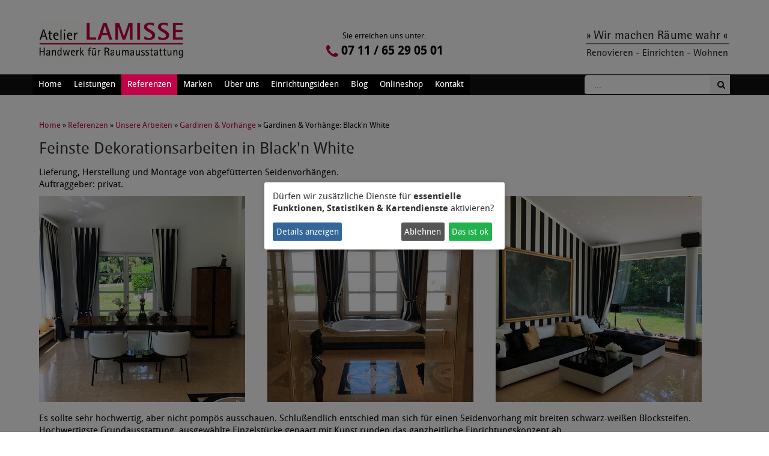

--- FILE ---
content_type: text/html; charset=UTF-8
request_url: https://www.atelier-lamisse.com/referenzen/referenzen-raumausstattung-stuttgart/gardinen-und-vorhaenge-stuttgart/gardinen-und-vorhaenge-blackn-white.html
body_size: 7366
content:
<!doctype html>
<html lang="de">
<head>
<script type="application/javascript">window.consentFriendConfig = {"version":"1","elementID":"consentfriend","noAutoLoad":false,"htmlTexts":false,"embedded":false,"groupByPurpose":true,"storageMethod":"cookie","cookieName":"consentfriend","cookieExpiresAfterDays":365,"default":false,"mustConsent":false,"acceptAll":true,"hideDeclineAll":false,"hideLearnMore":false,"noticeAsModal":true,"poweredBy":"https://modmore.com/consentfriend","disablePoweredBy":true,"additionalClass":"consentfriend","lang":"de","theme":"white","services":[{"name":"consentfriend","title":"Consent Management","description":"Datenschutzeinstellungen","purposes":["Unbedingt erforderlich"],"required":true},{"name":"session","title":"Session Cookie","description":"CMS Session Cookie","purposes":["Unbedingt erforderlich"],"required":true},{"name":"google_analytics_id","title":"Statistik","description":"Statistiken mit Google Analytics","purposes":["Statistiken"],"onlyOnce":true},{"name":"googlemaps","title":"Google Maps","purposes":["Google Maps"],"onlyOnce":true}],"translations":{"zz":{"privacyPolicyUrl":"https://www.atelier-lamisse.com/kontakt-lamisse-stuttgart/datenschutzerklaerung.html"},"de":{"privacyPolicy":{"name":"Datenschutzerkl\u00e4rung","text":"Weitere Details finden Sie in unserer {privacyPolicy}."},"consentModal":{"title":"Dienste, die wir gerne nutzen m\u00f6chten","description":"Diese Website nutzt Dienste, um Ihnen ein optimales Website-Erlebnis zu bieten. Dies umfasst Dienste, die f\u00fcr den Betrieb der Website und deren Sicherheit notwendig sind, und solche, die f\u00fcr andere Zwecke genutzt werden. Sie k\u00f6nnen selbst entscheiden, welche Dienste Sie zulassen m\u00f6chten. F\u00fcr weitere Informationen lesen Sie bitte unsere Datenschutzrichtlinie."},"consentNotice":{"testing":"Testmodus!","changeDescription":"Seit Ihrem letzten Besuch gab es \u00c4nderungen, bitte erneuern Sie Ihre Zustimmung.","description":"D\u00fcrfen wir zus\u00e4tzliche Dienste f\u00fcr {purposes} aktivieren?","learnMore":"Details anzeigen"},"purposes":{"functional":{"title":"Notwendig","description":"Diese Dienste sind f\u00fcr das korrekte Funktionieren dieser Website erforderlich. Sie k\u00f6nnen nicht deaktiviert werden."},"performance":{"title":"Leistung","description":"Diese Dienste verarbeiten personenbezogene Informationen, um den von dieser Website angebotenen Service zu optimieren."},"marketing":{"title":"Marketing","description":"Diese Dienste verarbeiten pers\u00f6nliche Informationen, um Ihnen relevante Inhalte \u00fcber Produkte, Dienstleistungen oder Themen zu zeigen, die Sie interessieren k\u00f6nnten."},"advertising":{"title":"Werbung","description":"Diese Dienste verarbeiten personenbezogene Informationen, um Ihnen personalisierte oder interessenbezogene Werbung zu zeigen."},"Unbedingt erforderlich":{"title":"essentielle Funktionen","description":"Technisch erforderliche Cookies"},"Google Maps":{"title":"Kartendienste","description":"Kartendienste von Google Maps"},"Statistiken":{"title":"Statistiken","description":"Statistiken mit Google Analytics"}},"purposeItem":{"service":"Dienst","services":"Dienste"},"service":{"disableAll":{"title":"Alle Dienste aktivieren oder deaktivieren","description":"Mit diesem Schalter k\u00f6nnen Sie alle Dienste aktivieren oder deaktivieren."},"optOut":{"title":"(Opt-out)","description":"Diese Dienste werden standardm\u00e4\u00dfig geladen (Sie k\u00f6nnen sich jedoch abmelden)"},"required":{"title":"(immer erforderlich)","description":"Diese Dienste sind immer erforderlich"},"purposes":"Zwecke","purpose":"Zweck"},"contextualConsent":{"description":"M\u00f6chten Sie externe Inhalte von {title} laden?","acceptOnce":"Ja","acceptAlways":"Immer"},"ok":"Das ist ok","save":"Speichern","decline":"Ablehnen","close":"Schlie\u00dfen","acceptAll":"Alle akzeptieren","acceptSelected":"Ausgew\u00e4hlte akzeptieren","poweredBy":"Realisiert mit ConsentFriend (Unterst\u00fctzt von Klaro!)"}}};</script>
<script defer data-klaro-config="consentFriendConfig" type="application/javascript" src="/assets/components/consentfriend/js/web/consentfriend-no-css.js?v=ee366e18"></script>

<title>Gardinen & Vorhänge: Black'n White | Atelier Lamisse Stuttgart </title>
<meta charset="utf-8">
<meta name="viewport" content="width=device-width, initial-scale=1.0" >

<meta name="description" content="Gardinen & Vorhänge: Lieferung, Herstellung und Montage von abgefütterten Seidenvorhängen." >
<meta name="keywords" content="Lieferung,Vorhang-Herstellung Vorhang-Montage,seidenvorhänge,stuttgart" >



<base href="https://www.atelier-lamisse.com/">


<link type="text/css" rel="stylesheet" href="/assets/templates/mdx_collab/css/bootstrap.min.css" media="all" >
<link type="text/css" rel="stylesheet" href="/assets/templates/mdx_collab/css/layout.css" media="all" >

<link rel="shortcut icon" type="image/gif" href="https://www.atelier-lamisse.com/favicon.ico">
<link rel="apple-touch-icon" href="https://www.atelier-lamisse.com/apple-touch-icon.png">




<link rel="stylesheet" href="/assets/components/consentfriend/css/web/consentfriend.white.min.css?v=ee366e18">

</head>
<body id="seiten-381" class="pribdr" itemscope itemtype="http://schema.org/Action">


<div class="hidden-md hidden-lg menuwrap">
		<div class="col-md-6" id="mobilehg">
<a class="mdx_logo nurmobil" href="https://www.atelier-lamisse.com/">
<img src="/assets/alle-bilder/alle-seiten/logo-web-farbe-neu.png" alt="Logo Atelier Lamisse - Handwerk für Raumausstattung GmbH in Stuttgart">
</a> 
</div>
		<div class="col-md-6">

		
		<input type="checkbox" id="nav-trigger" class="nav-trigger" />
		<label for="nav-trigger" onclick="showhide()"></label>
		
		
<ul class="navigation" id="first-ul" style="display:none;*display:none;"><li  class="first"><a href="/" title="Home" >Home</a></li><li class="innerrow"><a href="leistungen/">Leistungen</a>  
		
						<input type="checkbox" id="nav-trigger-arr246" class="nav-trigger-arr246" />
						<label for="nav-trigger-arr246"  onclick="showhide246()" class=""></label>
						<style>
							  .nav-trigger-arr246 + label{transition:left .2s; display:block;*display:block}
							  .nav-trigger-arr246 {position:absolute;clip: rect(0,0,0,0);}
							  
.nav-trigger-arr246:checked ~ .innerul {height:auto;display:block;*display:block}							 
  .nav-trigger-arr246:checked + label {right: 0;}
							  label[for="nav-trigger-arr246"]:before{
    content: "+";
    float: right;
    padding-top: 10px;
    width:42px;
    font-family: FontAwesome;
    font-size: 29px;
}
							 label[for="nav-trigger-arr246"] {position: absolute;right: 0;margin-top:-42px;z-index: 9999;
	cursor: pointer;width: 72px;height: 42px;background-repeat:no-repeat; 
	
}
						</style>
						
						<script>
    function showhide246(){var e=document.getElementById("sm-ul246");e.style.display="none"==e.style.display?"block":"none"}
</script>


						<ul class="innerul" id="sm-ul246" style="display:none;*display:none;">
						<li  class="first"><a href="leistungen/leistungen-raumausstattung-stuttgart.html" title="Leistungen Raumausstattung" >Übersicht</a></li><li ><a href="leistungen/innenarchitektur-raumausstattung-stuttgart.html" title="Innenarchitektur Raumausstattung" >Beratung, Planung, Ausführung</a></li><li ><a href="leistungen/inneneinrichtung-moebel-stuttgart.html" title="Inneneinrichtung & Möbel" >Inneneinrichtung & Möbel</a></li><li ><a href="leistungen/gardinen-und-vorhaenge-massanfertigung-stuttgart.html" title="Gardinen & Vorhänge" >Gardinen & Vorhänge</a></li><li ><a href="leistungen/polsterei-u-bezugsstoffe-stuttgart.html" title="Polsterei & Bezugsstoffe" >Polsterei & Bezugsstoffe</a></li><li ><a href="leistungen/bodenbelaege-und-teppiche-stuttgart.html" title="Bodenbeläge & Teppiche" >Bodenbeläge & Teppiche</a></li><li ><a href="leistungen/malerarbeiten-tapeten-tapezieren-stuttgart.html" title="Malerarbeiten & Tapeten" >Malerarbeiten & Tapeten</a></li><li ><a href="leistungen/sichtschutz-und-blendschutz-stuttgart.html" title="Sichtschutz Blendschutz" >Sichtschutz & Blendschutz</a></li><li  class="last"><a href="leistungen/leuchten-lichtplanung-lichtkonzepte-stuttgart.html" title="Licht & Leuchten" >Licht & Leuchten</a></li>
						</ul></li><li class="innerrow"><a href="referenzen/">Referenzen</a>  
		
						<input type="checkbox" id="nav-trigger-arr261" class="nav-trigger-arr261" />
						<label for="nav-trigger-arr261"  onclick="showhide261()" class=""></label>
						<style>
							  .nav-trigger-arr261 + label{transition:left .2s; display:block;*display:block}
							  .nav-trigger-arr261 {position:absolute;clip: rect(0,0,0,0);}
							  
.nav-trigger-arr261:checked ~ .innerul {height:auto;display:block;*display:block}							 
  .nav-trigger-arr261:checked + label {right: 0;}
							  label[for="nav-trigger-arr261"]:before{
    content: "+";
    float: right;
    padding-top: 10px;
    width:42px;
    font-family: FontAwesome;
    font-size: 29px;
}
							 label[for="nav-trigger-arr261"] {position: absolute;right: 0;margin-top:-42px;z-index: 9999;
	cursor: pointer;width: 72px;height: 42px;background-repeat:no-repeat; 
	
}
						</style>
						
						<script>
    function showhide261(){var e=document.getElementById("sm-ul261");e.style.display="none"==e.style.display?"block":"none"}
</script>


						<ul class="innerul" id="sm-ul261" style="display:none;*display:none;">
						<li class="innerrow"><a href="referenzen/referenzen-raumausstattung-stuttgart/">Unsere Arbeiten</a>  
		
						<input type="checkbox" id="nav-trigger-arr263" class="nav-trigger-arr263" />
						<label for="nav-trigger-arr263"  onclick="showhide263()" class=""></label>
						<style>
							  .nav-trigger-arr263 + label{transition:left .2s; display:block;*display:block}
							  .nav-trigger-arr263 {position:absolute;clip: rect(0,0,0,0);}
							  
.nav-trigger-arr263:checked ~ .innerul {height:auto;display:block;*display:block}							 
  .nav-trigger-arr263:checked + label {right: 0;}
							  label[for="nav-trigger-arr263"]:before{
    content: "+";
    float: right;
    padding-top: 10px;
    width:42px;
    font-family: FontAwesome;
    font-size: 29px;
}
							 label[for="nav-trigger-arr263"] {position: absolute;right: 0;margin-top:-42px;z-index: 9999;
	cursor: pointer;width: 72px;height: 42px;background-repeat:no-repeat; 
	
}
						</style>
						
						<script>
    function showhide263(){var e=document.getElementById("sm-ul263");e.style.display="none"==e.style.display?"block":"none"}
</script>


						<ul class="innerul" id="sm-ul263" style="display:none;*display:none;">
						<li  class="first"><a href="referenzen/referenzen-raumausstattung-stuttgart/inneneinrichtung-moebel-einrichtungskonzepte-stuttgart/" title="Inneneinrichtung & Möbel" >Inneneinrichtung & Möbel</a></li><li  class="active"><a href="referenzen/referenzen-raumausstattung-stuttgart/gardinen-und-vorhaenge-stuttgart/" title="Gardinen & Vorhänge" >Gardinen & Vorhänge</a></li><li ><a href="referenzen/referenzen-raumausstattung-stuttgart/polsterei-bezugsstoffe-stuttgart/" title="Polsterei & Bezugsstoffe" >Polsterei & Bezugsstoffe</a></li><li ><a href="referenzen/referenzen-raumausstattung-stuttgart/bodenbelaege-teppiche-verlegen-stuttgart/" title="Bodenbeläge & Teppiche" >Bodenbeläge & Teppiche</a></li><li  class="last"><a href="referenzen/referenzen-raumausstattung-stuttgart/malerarbeiten-und-tapeten/" title="Malerarbeiten & Tapeten" >Malerarbeiten & Tapeten</a></li>
						</ul></li><li ><a href="referenzen/gewerbliche-kunden.html" title="Gewerbe-Kunden Raumausstattung" >Gewerbliche Kunden</a></li><li  class="last"><a href="referenzen/kundenstimmen.html" title="Kundenstimmen" >Kundenstimmen</a></li>
						</ul></li><li ><a href="marken.html" title="Marken" >Marken</a></li><li class="innerrow"><a href="ueber-uns-atelier-lamisse/">Über uns</a>  
		
						<input type="checkbox" id="nav-trigger-arr256" class="nav-trigger-arr256" />
						<label for="nav-trigger-arr256"  onclick="showhide256()" class=""></label>
						<style>
							  .nav-trigger-arr256 + label{transition:left .2s; display:block;*display:block}
							  .nav-trigger-arr256 {position:absolute;clip: rect(0,0,0,0);}
							  
.nav-trigger-arr256:checked ~ .innerul {height:auto;display:block;*display:block}							 
  .nav-trigger-arr256:checked + label {right: 0;}
							  label[for="nav-trigger-arr256"]:before{
    content: "+";
    float: right;
    padding-top: 10px;
    width:42px;
    font-family: FontAwesome;
    font-size: 29px;
}
							 label[for="nav-trigger-arr256"] {position: absolute;right: 0;margin-top:-42px;z-index: 9999;
	cursor: pointer;width: 72px;height: 42px;background-repeat:no-repeat; 
	
}
						</style>
						
						<script>
    function showhide256(){var e=document.getElementById("sm-ul256");e.style.display="none"==e.style.display?"block":"none"}
</script>


						<ul class="innerul" id="sm-ul256" style="display:none;*display:none;">
						<li  class="first"><a href="ueber-uns-atelier-lamisse/firmengeschichte.html" title="Unsere Firmengeschichte" >Firmengeschichte</a></li><li ><a href="ueber-uns-atelier-lamisse/unser-team.html" title="Unser Team" >Unser Team</a></li><li  class="last"><a href="ueber-uns-atelier-lamisse/kooperationspartner.html" title="Kooperationspartner" >Kooperationspartner</a></li>
						</ul></li><li ><a href="einrichtungsideen-stuttgart.html" title="Einrichtungsideen" >Einrichtungsideen</a></li><li ><a href="blog-raumausstattung-stuttgart/" title="Blog" >Blog</a></li><li ><a href="lamisse-onlineshop.html" title="Onlineshop" >Onlineshop</a></li><li class="innerrow"><a href="kontakt-lamisse-stuttgart/">Kontakt</a>  
		
						<input type="checkbox" id="nav-trigger-arr83" class="nav-trigger-arr83" />
						<label for="nav-trigger-arr83"  onclick="showhide83()" class=""></label>
						<style>
							  .nav-trigger-arr83 + label{transition:left .2s; display:block;*display:block}
							  .nav-trigger-arr83 {position:absolute;clip: rect(0,0,0,0);}
							  
.nav-trigger-arr83:checked ~ .innerul {height:auto;display:block;*display:block}							 
  .nav-trigger-arr83:checked + label {right: 0;}
							  label[for="nav-trigger-arr83"]:before{
    content: "+";
    float: right;
    padding-top: 10px;
    width:42px;
    font-family: FontAwesome;
    font-size: 29px;
}
							 label[for="nav-trigger-arr83"] {position: absolute;right: 0;margin-top:-42px;z-index: 9999;
	cursor: pointer;width: 72px;height: 42px;background-repeat:no-repeat; 
	
}
						</style>
						
						<script>
    function showhide83(){var e=document.getElementById("sm-ul83");e.style.display="none"==e.style.display?"block":"none"}
</script>


						<ul class="innerul" id="sm-ul83" style="display:none;*display:none;">
						<li  class="first"><a href="kontakt-lamisse-stuttgart/kontakt-lamisse.html" title="Adresse" >Adresse und Anfahrt</a></li><li ><a href="kontakt-lamisse-stuttgart/impressum.html" title="Impressum" >Impressum</a></li><li  class="last"><a href="kontakt-lamisse-stuttgart/datenschutzerklaerung.html" title="Datenschutzerklärung" >Datenschutzerklärung</a></li>
						</ul></li></ul>
<script>function showhide(){var e=document.getElementById("first-ul");e.style.display="none"==e.style.display?"block":"none"}</script>
		</div>
</div>	




<header id="mdx_headerwrap" class="pribdr container-fluid">
 <section>

<div class="headertop">

	<div class="site-width">
		<div class="row">
            <div class="col-md-6 col-xs-12 pull-left" style="color: #808080;letter-spacing: 1px; font-size: 11px;">
		<!--Ihr Inneneinrichter in Stuttgart seit 1906-->
            </div>
            
            <div class="col-md-6 col-xs-12 icon-bar" style="letter-spacing: 2px; font-size: 16px;">
<div id="socialmediaX">

<!--<a href="https://www.xing.com/profile/Ringo_Lamisse" target="_blank" title="Atelier Lamisse - Handwerk für Raumausstattung bei XING"><i class="pricolor fa fa-xing"></i></a>
              
<a href="https://twitter.com/lamisseshop" target="_blank" title="Atelier Lamisse - Handwerk für Raumausstattung auf TWITTER"><i class="pricolor fa fa-twitter"></i></a>

<a href="https://www.facebook.com/lamisseonlineshop" target="_blank" title="Atelier Lamisse - Handwerk für Raumausstattung auf FACEBOOK"><i class="pricolor fa fa-facebook"></i></a>
             
<a href="https://www.instagram.com/atelierlamisse/" target="_blank" title="Atelier Lamisse - Handwerk für Raumausstattung auf INSTAGRAM"><i class="pricolor fa fa-instagram"></i></a> -->

 

               </div>
<div class="clearfix"></div>
<div class="einricht">
 <div class="col-md-8 col-xs-12 pull-left">
</div>
<div id="einrichter" class="col-md-4 col-xs-12 pull-right" >
		Ihr Inneneinrichter in Stuttgart seit 1906
            </div></div>
            </div>

   		</div>
	</div>
</div>
<div class="clearfix"></div>
<div id="mdx_header" class="site-width margin20">
<div class="row">
<div class="col-md-4 col-xs-10 text-left">
			<a class="mdx_logo" href="https://www.atelier-lamisse.com/">
<img src="/assets/alle-bilder/alle-seiten/logo-web-farbe-neu.png" alt="logo">
</a>	
            </div>

<div class="col-md-4 col-xs-12 text-center nurdesktop">
<div id="erreichen" class="nurdesktop">Sie erreichen uns unter:</div>
<div id="tele"><strong><img class="nurdesktop" src="assets/templates/mdx_collab/images/telefon-stuttgart.png" alt="Atelier Lamisse - Telefon Stuttgart" />07 11 / 65 29 05 01</strong></div>
</div>

            <div class="col-md-4 col-xs-12 text-right">
<img class="nurdesktop" src="assets/templates/mdx_collab/images/slogan-raeume-wahr.png" alt="Atelier Lamisse - Stuttgart"/>
             
            </div>
<div class="clear"></div>
</div>

</div>
<div class="site-width menu-bar-var2 pribg menu-bar">
   <div class="row">
     <nav>
<ul id="navd">
	<li class="first">
		<a href="https://www.atelier-lamisse.com/" title="Home"  class="tercolor">
			Home
		</a>
			
	</li>
<li>
		<a href="leistungen/" title="Leistungen"  class="tercolor">
			Leistungen
		</a>
			       <ul >
           <li class="first">
		<a href="leistungen/leistungen-raumausstattung-stuttgart.html" title="Leistungen Raumausstattung"  class="tercolor">
			Übersicht
		</a>
			
	</li>
<li>
		<a href="leistungen/innenarchitektur-raumausstattung-stuttgart.html" title="Innenarchitektur Raumausstattung"  class="tercolor">
			Beratung, Planung, Ausführung
		</a>
			
	</li>
<li>
		<a href="leistungen/inneneinrichtung-moebel-stuttgart.html" title="Inneneinrichtung & Möbel"  class="tercolor">
			Inneneinrichtung & Möbel
		</a>
			
	</li>
<li>
		<a href="leistungen/gardinen-und-vorhaenge-massanfertigung-stuttgart.html" title="Gardinen & Vorhänge"  class="tercolor">
			Gardinen & Vorhänge
		</a>
			
	</li>
<li>
		<a href="leistungen/polsterei-u-bezugsstoffe-stuttgart.html" title="Polsterei & Bezugsstoffe"  class="tercolor">
			Polsterei & Bezugsstoffe
		</a>
			
	</li>
<li>
		<a href="leistungen/bodenbelaege-und-teppiche-stuttgart.html" title="Bodenbeläge & Teppiche"  class="tercolor">
			Bodenbeläge & Teppiche
		</a>
			
	</li>
<li>
		<a href="leistungen/malerarbeiten-tapeten-tapezieren-stuttgart.html" title="Malerarbeiten & Tapeten"  class="tercolor">
			Malerarbeiten & Tapeten
		</a>
			
	</li>
<li>
		<a href="leistungen/sichtschutz-und-blendschutz-stuttgart.html" title="Sichtschutz Blendschutz"  class="tercolor">
			Sichtschutz & Blendschutz
		</a>
			
	</li>
<li class="last">
		<a href="leistungen/leuchten-lichtplanung-lichtkonzepte-stuttgart.html" title="Licht & Leuchten"  class="tercolor">
			Licht & Leuchten
		</a>
			
	</li>

       </ul>
	</li>
<li class="active">
		<a href="referenzen/" title="Referenzen"  class="tercolor">
			Referenzen
		</a>
			       <ul >
           <li class="first active">
		<a href="referenzen/referenzen-raumausstattung-stuttgart/" title="Unsere Arbeiten"  class="tercolor">
			Unsere Arbeiten
		</a>
			       <ul >
           <li class="first">
		<a href="referenzen/referenzen-raumausstattung-stuttgart/inneneinrichtung-moebel-einrichtungskonzepte-stuttgart/" title="Inneneinrichtung & Möbel"  class="tercolor">
			Inneneinrichtung & Möbel
		</a>
			
	</li>
<li class="active">
		<a href="referenzen/referenzen-raumausstattung-stuttgart/gardinen-und-vorhaenge-stuttgart/" title="Gardinen & Vorhänge"  class="tercolor">
			Gardinen & Vorhänge
		</a>
			
	</li>
<li>
		<a href="referenzen/referenzen-raumausstattung-stuttgart/polsterei-bezugsstoffe-stuttgart/" title="Polsterei & Bezugsstoffe"  class="tercolor">
			Polsterei & Bezugsstoffe
		</a>
			
	</li>
<li>
		<a href="referenzen/referenzen-raumausstattung-stuttgart/bodenbelaege-teppiche-verlegen-stuttgart/" title="Bodenbeläge & Teppiche"  class="tercolor">
			Bodenbeläge & Teppiche
		</a>
			
	</li>
<li class="last">
		<a href="referenzen/referenzen-raumausstattung-stuttgart/malerarbeiten-und-tapeten/" title="Malerarbeiten & Tapeten"  class="tercolor">
			Malerarbeiten & Tapeten
		</a>
			
	</li>

       </ul>
	</li>
<li>
		<a href="referenzen/gewerbliche-kunden.html" title="Gewerbe-Kunden Raumausstattung"  class="tercolor">
			Gewerbliche Kunden
		</a>
			
	</li>
<li class="last">
		<a href="referenzen/kundenstimmen.html" title="Kundenstimmen"  class="tercolor">
			Kundenstimmen
		</a>
			
	</li>

       </ul>
	</li>
<li>
		<a href="marken.html" title="Marken"  class="tercolor">
			Marken
		</a>
			
	</li>
<li>
		<a href="ueber-uns-atelier-lamisse/" title="Über uns"  class="tercolor">
			Über uns
		</a>
			       <ul >
           <li class="first">
		<a href="ueber-uns-atelier-lamisse/firmengeschichte.html" title="Unsere Firmengeschichte"  class="tercolor">
			Firmengeschichte
		</a>
			
	</li>
<li>
		<a href="ueber-uns-atelier-lamisse/unser-team.html" title="Unser Team"  class="tercolor">
			Unser Team
		</a>
			
	</li>
<li class="last">
		<a href="ueber-uns-atelier-lamisse/kooperationspartner.html" title="Kooperationspartner"  class="tercolor">
			Kooperationspartner
		</a>
			
	</li>

       </ul>
	</li>
<li>
		<a href="einrichtungsideen-stuttgart.html" title="Einrichtungsideen"  class="tercolor">
			Einrichtungsideen
		</a>
			
	</li>
<li>
		<a href="blog-raumausstattung-stuttgart/" title="Blog"  class="tercolor">
			Blog
		</a>
			
	</li>
<li>
		<a href="lamisse-onlineshop.html" title="Onlineshop"  class="tercolor">
			Onlineshop
		</a>
			
	</li>
<li class="last">
		<a href="kontakt-lamisse-stuttgart/" title="Kontakt"  class="tercolor">
			Kontakt
		</a>
			       <ul >
           <li class="first">
		<a href="kontakt-lamisse-stuttgart/kontakt-lamisse.html" title="Adresse"  class="tercolor">
			Adresse und Anfahrt
		</a>
			
	</li>
<li>
		<a href="kontakt-lamisse-stuttgart/impressum.html" title="Impressum"  class="tercolor">
			Impressum
		</a>
			
	</li>
<li class="last">
		<a href="kontakt-lamisse-stuttgart/datenschutzerklaerung.html" title="Datenschutzerklärung"  class="tercolor">
			Datenschutzerklärung
		</a>
			
	</li>

       </ul>
	</li>

</ul>

  </nav>

  </div>
   <div class="row">
<div class="col-md-4 col-xs-12 pull-right">
<div class="suche pull-right"><form class="sisea-search-form" action="suchergebnisse.html" method="get">
  <fieldset>
   
    <input type="text" name="search" id="search" value=""  placeholder="..." class="srchtxt" />
    <input type="hidden" name="id" value="54"/>
<input type="submit" value="  " class="btn quabg srch fa pricolor">
  </fieldset>
</form></div>
</div>
</div>
</div>


<div class="site-width brotkrumen">
   <div class="row">
    
<ul class="B_crumbBox"><li class="B_firstCrumb" itemscope="itemscope" itemtype="http://data-vocabulary.org/Breadcrumb"><a class="B_homeCrumb" itemprop="url" rel="Home" href="https://www.atelier-lamisse.com/"><span itemprop="title">Home</span></a></li>
 &raquo; <li itemscope="itemscope" class="B_crumb" itemtype="http://data-vocabulary.org/Breadcrumb"><a class="B_crumb" itemprop="url" rel="Referenzen" href="referenzen/"><span itemprop="title">Referenzen</span></a></li>
 &raquo; <li itemscope="itemscope" class="B_crumb" itemtype="http://data-vocabulary.org/Breadcrumb"><a class="B_crumb" itemprop="url" rel="Unsere Arbeiten" href="referenzen/referenzen-raumausstattung-stuttgart/"><span itemprop="title">Unsere Arbeiten</span></a></li>
 &raquo; <li itemscope="itemscope" class="B_crumb" itemtype="http://data-vocabulary.org/Breadcrumb"><a class="B_crumb" itemprop="url" rel="Gardinen & Vorhänge" href="referenzen/referenzen-raumausstattung-stuttgart/gardinen-und-vorhaenge-stuttgart/"><span itemprop="title">Gardinen & Vorhänge</span></a></li>
 &raquo; <li class="B_lastCrumb" itemscope="itemscope" itemtype="http://data-vocabulary.org/Breadcrumb"><li itemscope="itemscope" class="B_currentCrumb" itemtype="http://data-vocabulary.org/Breadcrumb">Gardinen & Vorhänge: Black'n White</li>
</ul>


  </div>
</div>
</section>
</header>
<div class="clearfix"></div>


<section id="mdx_mainwrap" class="container-fluid">
<div id="content" class="content381"><div class="site-width"><div class="row">

<section id="mdx_contentmainwrap"> 
    <section id="mdx_content" class="col-md-12"> 

<article class="mdx_contentmain">
                
<div class="content"> 
<h1 class="title" itemprop="name">Feinste Dekorationsarbeiten in Black'n White</h1>
<p>Lieferung, Herstellung und Montage von abgefütterten Seidenvorhängen. <br />
Auftraggeber: privat.</p>
<div class="popup-gallery content340">
<div class="gal-item mygal">
  <a href="/assets/gallery/33/216.jpg" title="Gardinen & Vorhänge - Black&#039;n White">
    <img class="" src="/assets/components/gallery/connector.php?action=web/phpthumb&amp;ctx=web&amp;w=343&amp;h=343&amp;zc=1&amp;far=C&amp;q=90&amp;src=https%3A%2F%2Fwww.atelier-lamisse.com%2Fassets%2Fgallery%2F33%2F216.jpg" alt="Gardinen & Vorhänge - Black&#039;n White" title="Gardinen & Vorhänge - Black&#039;n White - Click to Zoom" />
  </a>
 
</div>
<div class="gal-item mygal">
  <a href="/assets/gallery/33/217.jpg" title="Gardinen & Vorhänge - Black&#039;n White">
    <img class="" src="/assets/components/gallery/connector.php?action=web/phpthumb&amp;ctx=web&amp;w=343&amp;h=343&amp;zc=1&amp;far=C&amp;q=90&amp;src=https%3A%2F%2Fwww.atelier-lamisse.com%2Fassets%2Fgallery%2F33%2F217.jpg" alt="Gardinen & Vorhänge - Black&#039;n White" title="Gardinen & Vorhänge - Black&#039;n White - Click to Zoom" />
  </a>
 
</div>
<div class="gal-item mygal">
  <a href="/assets/gallery/33/218.jpg" title="Gardinen & Vorhänge - Black&#039;n White">
    <img class="" src="/assets/components/gallery/connector.php?action=web/phpthumb&amp;ctx=web&amp;w=343&amp;h=343&amp;zc=1&amp;far=C&amp;q=90&amp;src=https%3A%2F%2Fwww.atelier-lamisse.com%2Fassets%2Fgallery%2F33%2F218.jpg" alt="Gardinen & Vorhänge - Black&#039;n White" title="Gardinen & Vorhänge - Black&#039;n White - Click to Zoom" />
  </a>
 
</div>
</div>
<div style="clear:both"></div>

<p>Es sollte sehr hochwertig, aber nicht pompös ausschauen. Schlußendlich entschied man sich für einen Seidenvorhang mit breiten schwarz-weißen Blocksteifen. Hochwertigste Grundausstattung, ausgewählte Einzelstücke gepaart mit Kunst runden das ganzheitliche Einrichtungskonzept ab.</p>

</div>

</article>
</section>
</section>

            
<!--Right Column Wrap  -->
         

</div></div></div>
</section>  

<div class="clear"></div>


<div class="site-width">
 <a href="#" class="scrollup pricolor terbg"><i class="fa fa-angle-double-up"></i></a>
</div>
<div class="clearfix"></div>













<div id="top-control"></div>

<footer id="mdx_footerwrap"  class="pribdr pribg container-fluid"> 

<section id="mdx_footer" class="row">

<div class="site-width">
<div class="footer pribg">

<div id="nachoben"><a href="#top"><img src="assets/templates/mdx_collab/images/on-top-fein.png" alt="Nach oben springen" /></a></div>


  <div class="col-md-4 links">
<div class="bildzeile">
<a class="links" href="https://www.atelier-lamisse.com/" title="Atelier Lamisse Raumausstattung in Stuttgart">
<img style="padding-top: 0;" id="fusslogo" src="assets/templates/mdx_collab/images/logo-lamisse-s.png" alt="Logo Atelier Lamisse Handwerk für Raumausstattung in Stuttgart" ></a> 
</div>

<p class="linkblock links">
<a href="https://www.atelier-lamisse.com/ueber-uns-atelier-lamisse/firmengeschichte.html" title="Über uns, Atelier Lamisse in Stuttgart">Über uns</a><br>
<a href="https://www.atelier-lamisse.com/kontakt-lamisse-stuttgart/impressum.html" title="Impressum Atelier Lamisse in Stuttgart">Impressum</a><br>
<a href="https://www.atelier-lamisse.com/kontakt-lamisse-stuttgart/datenschutzerklaerung.html" title="Datenschutzerklärung Atelier Lamisse in Stuttgart">Datenschutz</a>
</p>

  </div>

 
  <div class="col-md-4 mitte">

 <div class="bildzeile">
<p style="padding-top:6px">
        Helfferichstraße 1<br>
        70192 Stuttgart-Killesberg<br>
        Telefon: 0711 65 29 05 01<br>
        E-Mail: <a href="mailto:ringo@atelier-lamisse.com" title="E-Mail an Atelier Lamisse, Stuttgart">ringo@atelier-lamisse.com</a></p></div>
  
<p class="linkblock mitte">Öffnungszeiten<br>
Montag - Freitag 10 - 13 | 15 - 18 Uhr <br>
Samstags nach tel. Vereinbarung </p>

  </div>

 

  <div class="col-md-4 rechts">
<div class="bildzeile">
<a class="rechts" href="https://www.lamisse-onlineshop.com/"  title="Lamisse Onlineshop in Stuttgart">
<img style="padding-top: 0;" id="fussshop" src="assets/templates/mdx_collab/img/lamisse-onlineshop.png" alt="Lamisse Onlineshop Einrichtungsideen aus Stuttgart"></a>
</div>
<p class="linkblock rechts">
Über 30 000 Markenprodukte<br>
24h Bestellabwicklung<br>
<a href="https://www.trustedshops.de/bewertung/info_X75CADD5C36D744030DC4B038770AAA92.html" title="Trusted Shop Bewertungen für lamisse-onlineshop.com" >Trusted Shop zertifiziert</a><br><br>
<a href="https://accounts.google.com/v3/signin/identifier?dsh=S-167517493%3A1674570656626809&continue=https%3A%2F%2Fsearch.google.com%2Flocal%2Fwritereview%3Fplaceid%3DChIJdTJiiznamUcRxEWe4LYEZlA&flowName=GlifWebSignIn&flowEntry=ServiceLogin&ifkv=AWnogHf1uieK4iua5sBmwLMzKNePUZ3fkIZYi9liSF-YcNQ4nHKwMOGac-R91UE6xIiiydHj-S-m-Q" title="Bewerten Sie Atelier Lamisse bei Google"><img id="googlefuss" src="assets/templates/mdx_collab/google-bewertung-atelier-lamisse1.jpg" alt="Bewerten Sie Atelier Lamisse Handwerk für Raumausstattung GmbH bei Google"></a></p>


  </div>
  </div>
  </div>

</section>

<div class="clearfix"></div>
</footer>


<div id="copyright-wrapper" class="site-width pribg container-fluid">
<div id="copyright" class="quacolor"><div class="row">
<div class="site-width">
<div class="copyright">
<div class="col-md-6 col-xs-12">© Atelier LAMISSE Handwerk für Raumaustattung GmbH - Stuttgart </div>

<div class="col-md-6 col-xs-12 icon-bar pull-right" style="letter-spacing: 2px; font-size: 16px;">
<div id="socialmedia">

<a href="https://www.xing.com/profile/Ringo_Lamisse" target="_blank" title="Atelier Lamisse - Handwerk für Raumausstattung bei XING"><i class="quacolor fa fa-xing"></i></a>
              
<a href="https://twitter.com/lamisseshop" target="_blank" title="Atelier Lamisse - Handwerk für Raumausstattung auf TWITTER"><i class="quacolor fa fa-twitter"></i></a>

<a href="https://www.facebook.com/lamisseonlineshop" target="_blank" title="Atelier Lamisse - Handwerk für Raumausstattung auf FACEBOOK"><i class="quacolor fa fa-facebook"></i></a>
             
<a href="https://www.instagram.com/atelier_lamisse/" target="_blank" title="Atelier Lamisse - Handwerk für Raumausstattung auf INSTAGRAM"><i class="quacolor fa fa-instagram"></i></a>

 </div></div>
<div class="clearfix"></div>
    
</div>
</div>
</div>
</div></div>

<script src="assets/templates/mdx_collab/js/jquery.min.js" ></script> 

<script src="assets/templates/mdx_collab/js/modernizr.js" ></script> 
<script src="assets/templates/mdx_collab/js/scrollReveal.min.js" ></script> 
<script src="assets/templates/mdx_collab/js/bootstrap.min.js" ></script>
<script src="assets/templates/mdx_collab/js/jquery.easing.1.3.js" ></script> 

<script src="assets/templates/mdx_collab/js/jquery-hover-effect.js" ></script> 
<script src="assets/templates/mdx_collab/js/jquery.cslider.js" ></script> 
<script src="assets/templates/mdx_collab/js/jquery.bxslider.min.js" ></script> 
<script src="assets/templates/mdx_collab/js/jquery.fitvids.min.js" ></script>
<script src="assets/templates/mdx_collab/js/jquery.flexslider-min.js" ></script> 
<script src="assets/templates/mdx_collab/js/jquery.isotope.min.js" ></script> 

<script src="assets/templates/mdx_collab/js/slide.js" ></script> 
<script src="assets/templates/mdx_collab/js/scrolltopcontrol.js" ></script>

<!-- <script src="assets/templates/mdx_collab/js/jquery.cookiebar.js" ></script> -->

<script src="assets/templates/mdx_collab/css/magnific/magnific-popup.js"></script>

<script>
  jQuery(document).ready(function($) {
        $('.popup-gallery').magnificPopup({
            delegate: 'a',
            type: 'image',
            tLoading: 'Loading image #%curr%...',
            mainClass: 'mfp-img-mobile',
            disableOn: 400,
            closeOnContentClick: true,  // ONLY for images
             
            gallery: {
                enabled: true,
                navigateByImgClick: true,
                tCounter: 'Bild %curr% von %total%',
                preload: [1,2] // Will preload 1 before and 2 after the current image
            },
            image: {
                tError: '<a href="%url%">The image #%curr%</a> could not be loaded.',
                titleSrc: function(item) {
                    return '<strong>' + item.el.attr('title') + '</strong>';
                }
            }
        });
    });
</script>

<script>
	$(function() {
	$('#da-slider').cslider();
	});
</script>

<script>
$('.bxslider').bxSlider({
    mode: 'horizontal'
});
</script>

<script>
$('.testimonials').bxSlider({
    mode: 'horizontal',
    captions: true,
    controls: true
});
</script>



<script>
$('.bxsliderneu').bxSlider({
    mode: 'horizontal',
    slideWidth: 1180,
    minSlides: 3,
    maxSlides: 3,
    moveSlides: 0,
    pager: true,
    auto: true,
    speed: 1000
  });
</script>




<script>
$(function () {
    $('#Tab a:first').tab('show')
});
</script>


<script>
$(window).load(function () {
    $('.flexslider').flexslider({
        animation: "fade"
    });
});
</script>





<script>
$(window).load(function(){
    var $container = $('#con');
    $container.isotope({
        filter: '*',
        animationOptions: {
            duration: 750,
            easing: 'linear',
            queue: false
        }
    });
 
    $('#filters a').click(function(){
        $('#filters .selected').removeClass('selected');
        $(this).addClass('selected');
 
        var selector = $(this).attr('data-filter');
        $container.isotope({
            filter: selector,
            animationOptions: {
                duration: 750,
                easing: 'linear',
                queue: false
            }
         });
         return false;
    });
});
</script>

<script>
//Image Hover
jQuery(document).ready(function(){
jQuery(function() {
	jQuery('ul.da-thumbs > li').hoverdir();
});
});
</script>


<!-- <script>
$(document).ready(function(){
    $.cookieBar({
      declineButton: false,
      forceShow: false,
      message: ''
});
}); 
</script>
-->

<script>
        $(".videowrap").fitVids();
        // Custom selector and No-Double-Wrapping Prevention Test
        $(".videowrap").fitVids({ customSelector: "iframe[src^='http://socialcam.com']"});
      </script>
<script>new scrollReveal</script>


 


</body>
</html>

--- FILE ---
content_type: text/css
request_url: https://www.atelier-lamisse.com/assets/templates/mdx_collab/css/layout.css
body_size: 20613
content:
@charset "utf-8";
/* CSS Document */
/* ============================================================== */
/* ========================= General Elements =================== */
/* ============================================================== */

@media only screen and (min-width:960px) {
 ul#navd {
	float:left;
	 position: relative;
	 left:-6px;
	z-index: 1001;
	 	height: 33px;
}
.menu-bar {
 padding-top:25px;
}
 ul#navd {
 list-style:none;
/*float:right;*/
}
 ul#navd li {
 float: left;
}
#navd li a {
 text-decoration: none;
 float: left;
 	height: 34px;
	padding: 7px 10px;
}
 ul#navd a, #navd li.current-menu-ancestor a {
 font-size: 14px;

}
 ul#navd .current_page_item a, ul#navd .current-menu-item a, ul#navd > .current-menu-parent a {
 text-decoration:none;
}
	
	ul#navd li {
 position:relative;
		height: 34px;
}
	
	
	ul#navd li.active a  {
  background-color: #C20347!important;	
} 
	
	ul#navd li.active ul li a  {
  background-color: #000000!important;		
} 

	ul#navd li.active ul li a:hover  {
  background-color: #C20347!important;		
} 
	
	
 ul#navd li li{
 position:relative;
	 top: 0;
	 background-color: #000000;
	 height: auto;
}
	
	ul#navd li li a {
		 height: auto;
	}
 ul#navd ul {
 background-color: #ffffff!important;
   /* border-style: solid;
    border-width: 5px 1px 1px;*/
    display: none;

 position: absolute;
	  top: 0;
	 margin-top: 34px;
 width: 180px;
 z-index: 0;
 margin-left:0;
animation:slide 1s ease 3.5s forwards;
}
#navd li ul {
 transition: all .35s ease-in;
	
}
 ul#navd ul ul {
 margin-top: 3px;
  margin-left: 10px;
}
 ul#navd li:hover ul {
 display:block;
}
 ul#navd li ul li {
 margin: 0 0 0 -40px;
 width: 180px;
}
ul#navd li ul li:after {
 content:none;
}
 ul#navd .active ul a {
/*	background-color:#000!important;*/}
 ul#navd li ul li a {
 /*	width:160px;*/
 width:220px;
}
 ul#navd li ul li a:hover, ul#navd li ul li.current-menu-item a {
}
 ul#navd ul ul {
 display:none !important;
}
 ul#navd ul li:hover ul {
 display:block !important;
 top:-4px;
 left:210px;
	
}
	
ul#navd ul li:hover ul li{
border-left:solid 1px #fff;

}
#navd select {
 max-width:100%;
 display:none;
}
 ul#navd ul ul ul {
 display:none !important;
}
 ul#navd ul ul li:hover ul {
 display:block !important;
}
.navd-button {
display: none;
} /* hide the navigation button by default */
}
#navd {
	margin:0px;
}
.last:after {
	content:none !important;
}

ul#navd li ul li a {
	padding: 7px 10px;
	font-size:14px;
}


body {
	margin:0;
	font-size: 13px;
	line-height: 1.6em;
}

a {
	text-decoration:none;
	color: #C20347;
}
a:hover, a:focus {
	text-decoration:none;
	color: #111111;
}
/*.btn {
	background-image: none;
	border: none;
	text-shadow: none;
}*/
.site-width {
	padding:0 20px;
}
.leftzero {
padding-left:0 !important;
}
h1, h2, h3, h4, h5, h6 {
	margin: 15px 0;
	font-weight:100;
}

h1, .h1 {
    font-size: 26px;
    text-align: left;
}

li {
	list-style:none;
}
.mdx_seperator {
	border-top: 1px solid;
 	clear: both;
	display: block;
  	margin: 28px 0;
}
.testmonialswrap {
	margin-top: 40px;
}
.testmonialswrap.quacolor i {
color: #fff!important;
}
#mdx_leftwrap a, #mdx_rightwrap a {
	text-decoration:none;
}
#mdx_gallery .span25, #mdx_gallery .span33, #mdx_gallery .span50, #mdx_gallery .span100 {
	margin:1.564% !important;
}
.margin-bottom-20 {
	margin-bottom:20px;
}
.margin-bottom-40 {
	margin-bottom:40px;
}
.margin-bottom-60 {
	margin-bottom:60px;
}
.margin20 {
	margin:20px 0;
}
.margin40 {
	margin:40px 0;
}
.margin60 {
	margin:60px 0;
}
.margin100 {
	margin:100px 0;
}
.margin-bottom-20 {
	margin-bottom:20px;
}
.margin-bottom-40 {
	margin-bottom:40px;
}
.margin-bottom-60 {
	margin-bottom:60px;
}
.padding20 {
	padding-top:20px;
	padding-bottom:20px
}
.padding40 {
	padding-top:40px;
	padding-bottom:40px;
}
.padding60 {
	padding:60px 0;
}
.padding100 {
	padding:100px 0;
}
.circle {
	border-radius: 75px;
	padding: 10px;
}
.bg1 {
	background-image: url(/images/backgrounds/bg1.png);
	background-attachment: fixed;
	background-repeat: no-repeat;
	background-position: center top;
	background-size:100% 100%;
}
.blur-bg1 {
	background-image: url(/images/backgrounds/bg1.png);
	background-attachment: fixed;
	background-repeat: no-repeat;
	background-position: center top;
	background-size:100% 100%;
}
.blur-bg2 {
	background-image: url(/images/backgrounds/bg1.png);
	background-attachment: fixed;
	background-repeat: no-repeat;
	background-position: center top;
	background-size:100% 100%;
}
.blur-bg3 {
	background-image: url(/images/backgrounds/bg1.png);
	background-attachment: fixed;
	background-repeat: no-repeat;
	background-position: center top;
	background-size:100% 100%;
}
.blur-bg4 {
	background-image: url(images/bg51.jpg);
	background-attachment: fixed;
	background-repeat: no-repeat;
	background-position: center top;
	background-size:auto 100%;
	/*! opacity: 0.2; */
}

.bg2 {
	background-image: url(/images/backgrounds/bg-neu11.jpg);
	background-attachment: fixed;
	background-repeat: no-repeat;
	background-position: center bottom;
	background-size:auto auto;
}

.bg2 {
	background-image: url(/images/backgrounds/bg-neu11.jpg);
	background-attachment: fixed;
	background-repeat: no-repeat;
	background-position: center center;
	background-size:cover;
}
#seiten-425 .bg2 {
	background-image: url(/images/backgrounds/bg-neu-invert2.jpg);
	background-attachment: fixed;
	background-repeat: no-repeat;
	background-position: center center;
	background-size:cover;
}

.hg1 {
	background-image: url(/images/backgrounds/hg-03.jpg);
	background-attachment: scroll;
	background-repeat: repeat-x;
	background-position: center center;
	background-size:contain;

}

.panel {
	border-radius:0px!important;
	box-shadow:none!important;
}
.container-fluid {
	padding-left: 0px !important;
	padding-right: 0px !important;
}
ul, ol {
	margin: 0px;
}
a:hover {
	text-decoration:none;
}
.scrollup {
	width: 40px;
	height: 30px;
	position:static;
	bottom: 50px;
	right: 100px;
	display: none;
	background-color: red;
	color:#fff;
	float:right;
	padding-top: 6px;
	text-align: center;
	font-size: 24px;
	border-top-left-radius: 4px;
	border-top-right-radius: 4px;
}
.mdx_seperator {
	border-color:#eee !important;
}
.textbox-width {
	width: 100%;
}
.fa-2 {
	font-size: 2em;
}
.fa-3 {
	font-size: 4em;
}
.fa-4 {
	font-size: 7em;
}
.fa-5 {
	font-size: 12em;
}
.fa-6 {
	font-size: 20em;
}
.fa-1, .fa-2, .fa-3, .fa-4, .fa-5, .fa-6 {
	margin-right: 0.07142857em;
}

 @media screen and (max-width: 959px) {

 .flexslider .slidedesc, .flex-control-nav {
display:none !important;
}
  /*.flex-caption{width:100%; position:relative;}*/
  .flex-caption .slidetitle {
  font-size:14px;
}
 .flex-caption {
width:100% !important;
left:0;
bottom:0;
position:relative !important;
}
}
/* ============================================================== */
/* ========================= Header CSS ========================= */
/* ============================================================== */

#mdx_header h1 a, #mdx_header h1 a:hover, #mdx_header h1 a:visited {
	text-decoration: none;
}
#mdx_header h1 {
	margin:0;
	padding:0;
}
#mdx_header .mdx_logo img {
	max-width:240px;
}
#mdx_header .mdx_slogan {
	color: #999999;
	font-size: 11px;
	display:block;
}
#mdx_header #socialmediaX a{
display:none;
}
#mdx_header #socialmediaX,
#mdx_header #socialmedia{
height: 12px;

}
.icon-bar i {
	float:right;
		margin-top: 3px;
	margin-left:95px;
}
ul#navd li ul li a {
	border-bottom:1px solid #E5E5E5;
}
.icon-bar a {
	opacity:0.5;
}
.icon-bar a:hover {
	opacity:1;
}
.ThumbImage img {
	border:3px solid;
}
.headertop {
	padding: 7px 0;
}
.brdrbtm {
	border-bottom: 1px solid;
	margin-bottom: 24px;
	margin-top: 28px;
}

.suche {
	display:block; height:0;
}

form.sisea-search-form{
	position: relative;
top:-42px;
	height: auto;
	
}
/* ========================= Form Suchfeld ================== */
form.sisea-search-form input {
	border-bottom: 1px solid #000000!important;
	height: 33px;
}
form.sisea-search-form input.fa {
	margin-top:-4px;
	border-bottom: 0!important;
	height: 33px;
}

.srch {
	border-radius: 0;
	height: 32px !important;
	margin-left: -4px;
	margin-top: 0;
	margin-top: 0;
	overflow: hidden;
	width: 33px;
	border:0!important;
}
.search-bar {

}
.srchtxt {
	border-bottom-right-radius: 0 !important;
	border-top-right-radius: 0 !important;
	border-right:0!important;
	width: 210px;
	border-bottom: 1px solid #ffffff!important;
	
}
.sisea-search-form i {
	margin-left:0;
	cursor: pointer;
}
.menu-bar-var2 {
	border-bottom: 1px solid #EEEEEE;
	border-top: 1px solid #EEEEEE;
	padding-top: 0;
	margin-bottom: 40px;
	
}
.header_logo {
	margin-top: 19px;
}
.header_var_2 {
	margin-top: 20px;
}
/* ============================================================== */
/* ========================= Main Wrap CSS ====================== */
/* ============================================================== */
#mdx_mainwrap {

}
#mdx_mainwrap #content {
	
}
#mdx_mainwrap img {
	display:block;
	max-width:100%;
	height:auto;
}

#mdx-bottomclear {
	margin-right: auto;
	margin-left:auto;
	max-width: 1170px;
}

img#fusslogo {
width: 240px;
}
img#googlefuss {
display:none;
}

/* ========================= Einblicke galerien ================== */

#mdx_mainwrap .content340 .mygal img {
	float:left;
	max-width:100%;
	height:auto;
	padding-right: 37px;
	padding-bottom: 37px;
}



#mdx_mainwrap .content340 + div + p{
position: relative;
top: -20px;}

#mdx_mainwrap .mygal img {
	padding-right: 0;
	padding-bottom: 0;
}

#mdx_mainwrap .mygal img:hover{
	opacity:0.85;
}
#mdx_mainwrap .mygal.ohne img:hover{
	opacity:1;
}

/* ========================= Fotos bei Leistungen ================== */
#mdx_mainwrap span.h3 img {
	

}

#mdx_mainwrap #leistungimg {
float:left;
	width: 100%;
		padding-top: 30px;
	padding-bottom: 10px;
		
}
#mdx_mainwrap #leistungimg img{
	float:left;
	max-width: 343px;
	max-height:343px;
	display:block;
	width:33.3%;
padding:0;

	margin-right:15px;
	margin-bottom: 20px;
	margin-left: 15px;
}

#mdx_mainwrap #leistungimg img#pfeil{
width: auto;
	position: relative;
	top: -200px;
	left: 120px;
	border:solid 1px #fff;
}


/* ============================================================== */
/* ========================= Extra Modules CSS ================== */
/* ============================================================== */

#mdx_extra .flexslider {
	margin:0;
}
#mdx_extra .sliderbg {
	background-position: center top;
	background-repeat: no-repeat;
	background-size: 100% auto;
	height: 80px;
}
#mdx_extra .pro-img {
	float: left;
	padding-right: 20px;
}
#mdx_extra .pro-tilte {
	clear: both;
	float: left;
}
#mdx_extra .pro_bg {
	display: block;
	margin-top: -15px;
	overflow: hidden;
	padding: 18px;
}
#mdx_extra .mdx_quote p {
	font-size: 16px;
	line-height:26px;
	font-style: italic;
	text-align: center;
}
#mdx_extra .mdx_quote {
	overflow: hidden;
	padding: 20px;
}

.bxslider {

}
.bxslider li div {
	
}
.bxslider li div.slidetext {

	width: 380px;
	position: absolute;
	top:280px;
	z-index:99000;
	background: #fff;
	height: auto;
	min-height: 56px;
	font-size: 16px;
	padding:20px;
	margin-left:800px;
	text-transform: uppercase;
	
}



#seiten-430 #mdx_MainTopWrap .bx-wrapper {
padding-bottom: 20px;
	
}

#seiten-430 .bxslider li {
	float:left;
width: 343px;
	height:363px;
		overflow:hidden;
	background-color: transparent!important;
}

#seiten-430 .bxslider li div#bilderreihe {
	height: 343px;
	overflow:hidden;
	padding-left: 90px;
	background-color: transparent!important;

}

#seiten-430 .bxslider li div#bilderreihe div,
#seiten-431 .bxslider li div#bilderreihe div{
	padding:0;
	margin:0;
}
#seiten-430 .bxslider li div#bilderreihe img,
#seiten-431 .bxslider li div#bilderreihe img{
	clear:both;
	float:left;
	width: 343px;
	height: auto!important;
	overflow:hidden;
	padding-right: 30px;
	background-color: transparent!important;
}

#seiten-430 .bx-wrapper .bx-viewport,
#seiten-431 .bx-wrapper .bx-viewport
{
    background: transparent!important;
}

/* ============================================================== */
/* ========================= Main Top CSS ================== */
/* ============================================================== */
.blogwrap .item4, .blogwrap .item7, .blogwrap .item10, .blogwrap .item13, .blogwrap .item16 {
	clear:left;
}
.post.postlist.col-md-6.item3, .post.postlist.col-md-6.item5, .post.postlist.col-md-6.item7, .post.postlist.col-md-6.item9, .post.postlist.col-md-6.item11 {
	clear: left;
}
.post.postlist.col-md-4.item4, .post.postlist.col-md-4.item7, .post.postlist.col-md-4.item10, .post.postlist.col-md-4.item13, .post.postlist.col-md-4.item16 {
	clear: left;
}
.post.postlist.col-md-3.item5, .post.postlist.col-md-3.item9, .post.postlist.col-md-3.item13, .post.postlist.col-md-3.item17, .post.postlist.col-md-3.item21 {
	clear: left;
}
/* ============================================================== */
/* ========================= Main Content CSS =================== */
/* ============================================================== */
.product_offer {
	padding:10px;
}
.product_offer.item4, .product_offer.item7, .product_offer.item11 {
	clear:left;
}
.productwrap {
	overflow:hidden;
}
.productwrap h3 {
	text-align:center;
}
#mdx_content {
	margin-bottom: 30px;
}
.portfolio_desc {
	margin-top:25px;
}
/* ============================================================== */
/* ========================= Main Content CSS =================== */
/* ============================================================== */

.bootstrap_3 li {
	list-style:disc;
}
.bootstrap_3 ul {
	padding: 15px;
}
.bootstrap_3 {
	margin-bottom:35px;
}
.gridcolumn li {
	list-style:disc;
}
.gridcolumn {
	margin-bottom:35px;
}
.gridcolumn {
	padding: 15px;
}
 .gridcolumn [class*="col-"] {
 background-color: #E7E7E7;
 border: 1px solid #CCCCCC;
 padding-bottom: 10px;
 padding-top: 10px;
}
.gridcolumn .row {
	margin-bottom:20px;
}
.select_content_type img {
	margin-bottom: 35px;
	margin-top: 35px;
}
.layout_options img {
	margin-bottom: 35px;
	margin-top: 35px;
}
.blog_list_col img {
	margin-bottom: 35px;
	margin-top: 35px;
}
.addressdetails ul {
	padding:0px !important;
}
.addressdetails ul li {
	padding:7px 0px;
}
.map iframe {
	border:1px solid;
	padding:2px;
}
.form-buttons {
	clear: both;
}
.name.col-md-6 {
	padding: 0;
}
.email.col-md-6 {
	padding-right: 0;
}
.contactform {
	margin-top: 45px;
}
.image_icon i {
	text-align: center;
	display:block;
}
.image_icon h4 {
	text-align: center;
}
.image_icon p {
	text-align:justify;
}
.image_icon .learn_more {
	padding:6px 12px;
	display: inline-block;
	margin-top: 15px;
}
.image_icon {
	margin-bottom: 40px;
	margin-top: 20px;
}
.teammember_list .team-members ul {
	padding:0px;
}
.teammember_list {
	margin-bottom: 40px;
	overflow: hidden;
}
.home_contactform {
	padding-bottom: 45px;
	padding-top: 45px;
	margin-bottom: -50px;
}
#overlay {
	background-color:#eee;
	height: 100%;
	left: 0;
	opacity: 0;
	position: absolute;
	text-align: center;
	top: 0;
	width: 100%;
	padding:20px;
	transition:All 0.5s ease-in;
}
#box:hover #overlay {
	opacity:1;
}
#plus {
	color:rgba(255, 255, 255, .85);
}
#box {
	height: 200px;
	margin: 5% auto 0;
	overflow: hidden;
	width: 300px;
}
.porfoliomodalwrap .modal.in .modal-dialog {
	transform: translate(0px, 200px);
}
/* ============================================================== */
/* ========================= Content  CSS ================= */
/* ============================================================== */
.external-url iframe{
	border: medium none;
   min-height: 600px;
   width: 100%;
 }
/* ============================================================== */
/* ========================= Content Bottom  CSS ================= */
/* ============================================================== */


/* ============================================================== */
/* ========================= MainBottom CSS ================= */
/* ============================================================== */

.accordion_n_tab {
	margin: 50px 0px;
}
#accordion .panel-heading {
	background:none !important;
}
.tab-content p {
	text-align:justify;
}
.tab-content {
}
.tab-content > .tab-pane {
	border-bottom: 1px solid #DDDDDD;
	border-left: 1px solid #DDDDDD;
	border-right: 1px solid #DDDDDD;
	overflow: hidden;
	padding: 10px;
}
.testmonialswrap .bx-wrapper .bx-viewport {
	background: none;
	border: 0px;
	box-shadow: 0 0;
	left: 0px;
}
#mdx_mainwrap .testmonial img {
	border:5px solid;
	padding:5px;
	min-width: 130px;
	
}
#mdx_mainwrap .testmonial img.ohne {
	position: relative;
	left: -20px;
	border:0px solid;
	padding-top:10px;

	min-width: 160px;
	background: #fff;
	border-radius: 10px;
}

#mdx_mainwrap .quacolor h4 {
	color: #fff!important;
}


/* ============================================================== */
/* ========================= Left Modules CSS =================== */
/* ============================================================== */

#mdx_leftwrap ul {
	margin:0;
	padding:0;
}
#mdx_leftwrap ul li {
	list-style:none;
}
/* ============================================================== */
/* ========================= Right Modules CSS ================== */
/* ============================================================== */

#mdx_rightwrap ul {
	margin:0;
	padding:0;
}


#mdx_rightwrap h4 {
font-family: 'droid-sans-regular', sans-serif !important;
	padding: 10px;
	padding-left: 20px;
	font-size: 110%;
	
}

#mdx_rightwrap h4 a{
	color: #ffffff!important;
}

#mdx_rightwrap h4 a:hover{
	color: #666!important;
}

#mdx_rightwrap ul li {
	list-style:none;
}
h4.mdx_titleextracolumn {
	border-bottom: 4px solid;
	padding: 10px;
	text-align: center;
	font-weight:normal;
}
.right-side-title {
	padding:5px;
	
}
#mdx_rightwrap ul li, #mdx_leftwrap ul li {
	padding:0px 0px 10px 0px;
	border-bottom:1px solid #000;
}
#topnav ul {
	padding:0px 10px;
}
#mdx_rightwrap .mdx_tagcloud ul li {
	display: block;
	width: 100%;
	border:0 !important;
	padding:0px;
}
#mdx_rightwrap .mdx_tagcloud a {
display:block;
}
#mdx_rightwrap .mdx_tagcloud a:hover {
display:block;
}

.mdx_tagcloud ul li a {
	border:0;
	padding: 7px;
	padding-left: 20px;
	
}

#mdx_rightwrap .archives ul li {	
	border-bottom:1px solid #000!important;
	display:block;
	padding:0;
}

#mdx_rightwrap .archives ul li a {
	padding-left: 20px;
	padding: 7px;
	padding-left: 20px;
	display:block;
}
#mdx_rightwrap .archives ul li a:hover {
	display:block;
	background-color: #000!important;
	color: #ffffff!important;
}
.right_ThumbImage img {
	padding:0;
	width:100%;
}
.rightside_img_text_wrap {
	margin-top: 30px;
}
.rightside_img_text_wrap .blog_subtitle {
	display: block;
	margin-top: 10px;
}
.paddinglr10 {
	padding:0px 10px !important;
}
/* ============================================================== */
/* ========================= Footer Modules CSS ================= */
/* ============================================================== */
.portfolio_list .da-thumbs {
	padding-left: 0 !important;
}
/* ============================================================== */
/* ========================= Footer Modules CSS ================= */
/* ============================================================== */

#mdx_footerwrap {
	overflow: hidden;
	border-top:0;
	padding-bottom: 30px;
	padding-top: 30px;
	
}

/* #mdx_footerwrap {background-image:url(../images/footerbg.png);}*/


#copyright-wrapper {
	overflow:hidden;
}
#copyright {
	border-top: solid 1px #222;
	color:#000;
	padding-bottom: 6px;
	padding-top: 6px;
}
#copyright > div {
	padding: 5px;
}
#copyright a {
	color: #000000 !important;
}
.testimoials .one, .testimoials .two {
	margin-left: 50px;
	margin-right: 50px;
}
.ThumbImage {
	/*float: left;*/
	padding-right: 10px;
	padding-top: 5px;
}
.ThumbImage img {
	max-width:100%;
}
#mdx_footerwrap a {
	text-decoration:none;
	color: #fff!important;
}

#mdx_footerwrap a:hover {
	text-decoration:underline;
	color: #ffffff!important;
}

#mdx_footerwrap h4 a:hover {
	text-decoration:none;
	color: #C20347!important;
}

#mdx_footerwrap p {
	margin:0;
}

#mdx_footerwrap ul li {
	list-style:none;
	padding:0;
}
#mdx_footerwrap ul {
	list-style: none outside none;
	padding:0;
}
#mdx_footerwrap .tweet ul li {
	display: block;/*padding-bottom: 20px;*/
}
#mdx_footerwrap .modx_resources li {
	border-bottom:1px solid #555555;
}
#mdx_footerwrap ul li {
	display: block;
	overflow: hidden;
	padding: 10px 0;
}
#mdx_footerwrap .icon-twitter > a {
	display: block;
	margin-top: -30px;
	overflow: hidden;
	padding-left: 45px;
}
#mdx_footerwrap .icon-twitter:before {
	font-size: 25px;
}
#mdx_footerwrap .resource ul li a {
	padding-left: 10px;
}
#mdx_footerwrap .resource ul li {
	margin-bottom: 10px;
}
#mdx_footerwrap blockquote {
	padding: 40px 60px 0;
	margin:0px;
	text-align:left;
}
#mdx_footerwrap cite {
	float: right;
}

#mdx_footerwrap .bildzeile{
	display:block;
	height:150px;
}

.testimonials {
	margin-bottom:20px;
}

.testimonials h1 {
color: #fff!important;
	font-size: 1.5em;
}

.testimonials.partner h4 {
	font-size: 1.6em;
}
.testimonials.partner a {
color: #fff;
}
.testimonials.partner a:hover {
color: #c20347;
}

.copyright {
	font-size:12px;
}
.footer_blog ul li {
	padding: 6px 0 !important;
}
.footer_address .address_fields li {
	padding: 7px 0 !important;
}
.footer_blog p {
	padding-left:0px !important;
}
/* ============================================================== */
/* ========================= Flickr CSS ================== */
/* ============================================================== */
#flickr img {
	float: left;
	margin: 6px 10px 0 0;
	width: 27%;
	border-radius: 2px;
}
#flickr {
	margin-top: 25px;
}
/* ============================================================== */
/* ========================= Form Elements CSS ================== */
/* ============================================================== */

form#contact{
	max-width: 80%;
	margin-right: auto!important;
	margin-left:auto!important;
}

input, textarea, select {
	border: 1px solid #E5E5E5!important;
	margin: 10px 0;
	outline: 0 none;
	padding: 5px;
}




.confirmemail {
    border: 0;
    clip: rect(0 0 0 0);
    height: 1px;
    margin: -1px;
    overflow: hidden;
    padding: 0;
    position: absolute;
    width: 1px;
}

select { 
min-width: 100%;
  margin-bottom : 1em;
	padding:5px;
	
}

textarea {
	line-height: 150%;
}
input:hover, textarea:hover, input:focus, textarea:focus {
	border-color: #C9C9C9;
	-webkit-box-shadow: rgba(0, 0, 0, 0.15) 0px 0px 8px;
}
label {
	display:block;
	font-weight:normal;
}

input#checkbox{
	display:inline-block;
	
}

label#checkbox{
	display:inline;
	margin-left: 10px;
}
label#checkbox a:hover {
	color: #ffffff;
}
.submit input, select, input {
	width: auto;
	padding: 9px 15px;
	border: 0;
	font-size: 14px;
	color: #000000;
	-moz-border-radius: 5px;
	-webkit-border-radius: 5px;
}

input.button {
	display: block;
	width: 300px;
	
	margin-right: auto!important;
	margin-left:auto!important;
	padding: 9px 15px;
}
form {
	overflow:hidden;
}



fieldset {
	padding: 0;
	border: medium none;
	
}



legend {
}
fieldset.login p {
	margin-bottom:1em;
	margin-top:0pt;
}
fieldset p label {
	width:98%;
}
fieldset p input {
	width:98%;
}
fieldset p select {
	width:99%;
}
fieldset.login p label {
	float:left;
	line-height:2em;
	margin-right:3%;
	text-align:right;
	width:32%;
}
fieldset.login p input {
	width:60%;
}
fieldset.login input.button {
	margin-left:35%;
}
form p.notice {
	font-weight:bold;
}
input.search.text {
	width:66%;
}
input.search.button {
	width:28%;
	margin-left:2%;
}
.error {
	clear:both;/*margin-left:35%;*/
}
/* ============================================================== */
/* =========================  Gallery Elements CSS ================== */
/* ============================================================== */



#mdx_gallery {
	clear:both;
}
#mdx_gallery ul {
	margin:0;
}
#mdx_gallery .gal-item-active {
}
/* Portolio Hover */
#mdx_gallery .galbdr {
}
#mdx_gallery .galbdr:hover {
}



/* Responsive image grid*/
/* Mobile landscape width 320 */
@media only screen and (max-width: 767px) {
 .image_grid {
width:300px;
}
 .image_grid li img {
width:220px;
}
 .portfolio_4col .da-thumbs li article h3 {
padding-top:70px;
}
 .portfolio_3col .da-thumbs li article h3 {
padding-top:50px;
}
 .portfolio_2col .da-thumbs li article h3 {
padding-top:53px !important;
}
	

}
 @media only screen and (min-width: 480px) and (max-width: 767px) {
 .image_grid {
width:450px;
}
 .image_grid li {
width:178px !important;
}
 .portfolio_4col .da-thumbs li article h3 {
padding-top:58px;
}
 .portfolio_3col .da-thumbs li article h3 {
padding-top:34px;
}
 .portfolio_2col .da-thumbs li article h3 {
padding-top:23px !important;
}
	
}
/* ============================================================== */
/* =========================  Sliders Elements CSS ============== */
/* ============================================================== */




.flex-caption {
	background: none repeat scroll 0 0 #000000;
	color: #FFFFFF;
	height: 100%;
	margin: 0;
	opacity: 1;
	position: absolute;
	top: 0;
	width: 30%;
}
.flex-caption .slidetitle {
	border-bottom: 1px solid #EEEEEE;
	clear: both;
	display: block;
	font-size: 24px;
	line-height: 30px;
	margin: 20px;
	padding-bottom: 20px;
}
.flex-caption .slidedesc {
	display: block;
	padding: 0 20px;
}
.flex-caption .slidetitle {
}
/* ============================================================== */
/* =========================  Blog  CSS ========================= */
/* ============================================================== */

.post {
	display: block;
	overflow: hidden;
	margin-bottom: 45px;
}

.postlist {
	margin-top: 15px;
	margin-bottom: 15px;
padding:0;
	padding-bottom: 20px;
	border-bottom:1px solid #000;
}
.articleThumbImage img {
	display:block;
	max-width:100%;
	height:auto;
}
.post-info {
	margin: 15px 0px;
}

.postlist h3 {
	background: #000;
	width: auto;
	display:inline-block;
	margin-top:0;
padding: 10px;
	padding-left: 20px;
	padding-right: 20px;
}

.post h3, .post h1 {
	background: #000;
	color: #ffffff!important;
	width: auto;
	display:inline-block;
	margin-top:0;
padding: 10px;
	padding-left: 20px;
	padding-right: 20px;
	font-weight: normal!important;
	font-family: 'droid-sans-regular' !important;
}

.postlist h3 a{
color: #ffffff!important;
	 font-family: 'droid-sans-regular' !important;
    font-weight:normal;
	font-size: 100%;	
}
.postlist h3 a:hover{
color: #666!important;

}

.postlist h4 {
margin-top:0;
	color: #000!important;
	 font-family: 'droid-sans-regular', serif !important;
    font-weight:normal;
}

.postlist .entry {
padding-left: 20px;
}
/*.postlist .title {
    margin-top: -5px;
}*/
.paging ul.pageList li {
	float: left;
	list-style:none;
	margin-bottom:50px;
}
.paging ul.pageList li a {
	background-color: #666666;
	color: #FFFFFF;
	margin-right: 15px;
	padding: 12px;
	text-decoration: none;
}
.mdx_latestblogpost li.quip-latest-comment {
	padding-left:10px;
}
.pagination ul li {
	display:inline;
}
.post .about_author h3 {
	margin-top:0;
}
.post .author_img {
/*border:5px solid #000;*/
}
.aboutauthor {
	display: block;
	overflow: hidden;
}
.mdx_latestblogpost {
	line-height:1.5em
}
.mdx_latestblogpost .title {
	clear:both;
	display:block;
}
.mdx_latestblogpost .ThumbImage img {
}
.mdx_latestblogpost .introtext p {
	margin:0;
}
.mdx_latestblogpost .pubdate {
	display: block;
	font-size: 11px;
	padding: 10px 0;
}
.mdx_latestblogpost ul li {
	display: block;
	padding-bottom: 10px;
}
.quip-comment-author, .quip-comment-author a {
	color:#666!important;
}
.quip-comment-alt {
	background: none !important;
}
.quip-latest-comment {
	margin-bottom: 10px;
}
.quip-latest-comment span {
	clear: both;
	display: block;
}
.quip-comment-author, .quip-comment-author a {
	color:#666 !important;
}
.quip-avatar {
	color:#666 !important;
}
.introtext p {
}
.img_text_wrap {
	margin-top:14px;
}
.img_text_wrap .col-md-3 {
	padding:0px;
}
.blogwrap {
	margin-bottom: 55px;
	overflow: hidden;
}
.blogwrap h3 {
	text-align:center;
}
.date_n_user .date {
	margin-right:14px;
}
.topbottombdr {
	border-bottom: 1px solid;
	border-top: 1px solid;
	margin-top: 20px;
	padding: 7px;
}
.date {
	padding-left:20px;
	margin-right:25px;
	color: #666;
	
	font-size:90%
}
.user {
	margin-right:25px;
	color: #666;
	font-size:90%
}
.postmeta {
	margin: 15px 0;
}
.pagination li a {
	padding: 13px 21px;
	margin-right: 6px;
}
.pagination ul {
	padding: 0 15px !important;
}
/* ============================================================== */
/* ===================  Custom Class  CSS ======================= */
/* ============================================================== */


/* ============================================================== */
/* =========================  Button  CSS ======================= */
/* ============================================================== */

.button_big span {
	color: #000;
	font-size: 19px;
}
.button_big {
	border-radius: 4px 4px 4px 4px;
	padding: 10px 25px;
	text-align: center;
	border:none;
	cursor:pointer;
}
.button_small span {
	font-size: 11px;
	text-transform: uppercase;
}
.button_small {
	text-align: center;
	margin: 15px;
	cursor:pointer;
	padding: 7px 10px;
}
.readmore {
	margin:10px 0;
}
.button {
	overflow:hidden;
	cursor:pointer;
}
/* ============================================================== */
/* =====================Top Panel Slider  CSS =================== */
/* ============================================================== */

#mdx_toppanel {
	position: absolute;    /*Panel will overlap  content */
	/*position: relative; */ /*Panel will "push" the content down */
    top: 0;
	width: 100%;
	z-index: 999999999999999;
	margin-left: auto;
	margin-right: auto;
}
#mdx_panel {
	width: 100%;
	color: #999999;
	overflow: hidden;
	position: relative;
	z-index: 3;
	display: none;
	/*border-bottom-width: 5px;
	border-bottom-style: solid;*/
	box-shadow:0px 9px 15px -6px #000000;
}
#mdx_toppanel .content {
	padding-top:20px;
}
.mdx_tab {
	height: 4px;
	position: relative;
	top: 0;
	z-index: 999;
	border-top:5px solid;
}
.mdx_tab ul.login {
	border-radius: 0 0 5px 5px;
	clear: right;
	display: block;
	float: right;
	padding: 2px;
	position: absolute;
	right: 0;
	margin:0px;
	box-shadow:0px 9px 15px -6px #000000;
}
.mdx_tab ul.login li {
	text-align: left;
	padding: 0 6px;
	display: block;
	float: left;
}
.mdx_tab ul.login li a:hover {
	color: white;
}
.mdx_tab a.opent, .mdx_tab a.closet {
	padding: 0 20px !important;
	cursor: pointer;
	display: block;
	position: relative;
	color:#fff;
	text-decoration:none;
}
/* ============================================================== */
/* =========================  Top Panel Slider  CSS ======================= */
/* ============================================================== */

/* ============================================================== */
/* ========================= Pricing table CSS ================= */
/* ============================================================== */
.pricing_table {
	line-height: 150%;
	font-size: 12px;
	margin: 10px;
	margin-top: 25px !important;
	padding:0px;
}
.pricing_tablewrap ul li ul {
	list-style: none outside none;
	margin: 0;
	padding: 0 10px;
}
.pricing_tablewrap ul li ul li {
	border-bottom: 1px solid #CDCDCD;
	padding: 15px;
}
.pricing_tablewrap {
	margin-bottom: 50px;
	overflow: hidden;
}
.price_block {
	text-align: center;
	width: 100%;
	color: #fff;
	float: left;
	list-style-type: none;
	transition: all 0.25s;
	position: relative;
	box-sizing: border-box;
	margin-bottom: 30px;
	border-bottom: 1px solid transparent;
}
.price_block h4 {
	margin-bottom:1px !important;
	padding-bottom: 10px !important;
	padding-top: 10px !important;
}
/*Price heads*/
		.pricing_table h4 {
	/* text-transform: uppercase;*/
	padding: 5px 0;
	/*background: #333;
        /*   background: linear-gradient(#666666, #333333) repeat scroll 0 0 rgba(0, 0, 0, 0);*/
	margin: -10px 0 1px 0;
}
/*Price tags*/
		.price {
	display: table;
	background: #444;
	width: 100%;
	height: 70px;
}
.price_figure {
	font-size: 24px;
	text-transform: uppercase;
	vertical-align: middle;
	display: table-cell;
}
.price_number {
	font-weight: bold;
	display: block;
}
.price_tenure {
	font-size: 11px;
}
.features {
	background: #DEF0F4;
	color: #000;
}
.features li {
	padding: 8px 15px;
	border-bottom: 1px solid #ccc;
	font-size: 11px;
	list-style-type: none;
}
.pricing_table_footer {
	padding: 15px;
}
.action_button {
	text-decoration: none;
	color: #fff;
	font-weight: bold;
	padding: 5px 20px;
	font-size: 11px;
	text-transform: uppercase;
}
.price_block:hover, .price_block:active, .price_block:focus {
	box-shadow: 0 0 0px 5px rgba(0, 0, 0, 0.5);
	transform: scale(1.04) translateY(-5px);
	z-index: 1;
	border-bottom: 0 none;
}

.price_block:hover .action_button {
}
 @media only screen and (min-width : 480px) and (max-width : 768px) {
	 .price_block {
		width: 50%;
	}
	 .price_block:nth-child(odd) {
		border-right: 1px solid transparent;
	}
	 .price_block:nth-child(3) {
		clear: both;
	}
	 .price_block:nth-child(odd):hover {
		border: 0 none;
	}
}
 @media only screen and (min-width : 768px) {
	  
	 .price_block {
		width: 25%;
	}
	 .price_block {
		border-right: 1px solid transparent;
		border-bottom: 0 none;
	}
	 .price_block:last-child {
		border-right: 0 none;
	}
	 .price_block:hover {
		border: 0 none;
	}
  
}
/* ============================================================== */
/* ======================= Isotope Filtering CSS ================ */
/* ============================================================== */
.isotope-item {
	z-index: 2;
	margin-bottom:25px;
}
.item {
	padding:0;
	margin:0;
}
.element a {
	overflow:hidden;
}
.isotope-hidden.isotope-item {
	pointer-events: none;
	z-index: 1;
}
.isotope, .isotope .isotope-item {
	-webkit-transition-duration: 0.8s;
	-moz-transition-duration: 0.8s;
	-ms-transition-duration: 0.8s;
	-o-transition-duration: 0.8s;
	transition-duration: 0.8s;
}
#filters {
	display: inline-block;
	margin-bottom: 30px;
	margin-top: 15px;
	padding-left: 15px;
	width: 100%;
}
#filters a {
	float: left;
	padding: 10px;
}
#filters a:hover, #filters a:active, #filters a:visited, #filters a:focus {
	text-decoration:none;
}
#filters li {
	float: left;
	margin-right: 10px;
	padding:0;
	margin-bottom:0;
}
.selected {
	background-color:#2b2b2b;
	text-decoration:none;
}

/* ============================================================== */
/* ======================= ImageHover CSS ======================= */
/* ============================================================== */



#seiten-1 #con.row,
#seiten-263 #con.row,
#seiten-425 #con.row{

	max-width: 1180px;
	margin-left: auto;
margin-right: auto;
}

#seiten-1 #con,
#seiten-263 #con,
#seiten-425 #con{
	left: 30px!important;
}
#seiten-1 #con li,
#seiten-263 #con li,
#seiten-425 #con li{
	margin-right: 50px;
	margin-bottom: 20px;
	width:320px;
	
}

/* ============================================================== */
/* ======================= ImageHover CSS
MARKENSEITE ======================= */
/* ============================================================== */
#seiten-255 #con.row,
#seiten-382 #con.row{

	max-width: 1180px;
	margin-left: auto;
margin-right: auto;
}

#seiten-255 #con,
#seiten-382 #con{
	left: 30px!important;
}
#seiten-255 #con li,
#seiten-382 #con li{
	margin-right: 25px;
	margin-bottom: 0;
	width:165px;
	
}

#seiten-380 .spalten3{
max-width: 1150px;
	margin-right: auto;
	margin-left: auto;

	padding:0px;
}

#seiten-380 div.col-md-12{
	clear:both;
	text-align: center;
width: auto;
	margin-right: 40px;
		margin-left: 40px;
}


/* Portolio Hover */
.da-thumbs li, .da-thumbs li img {
	display: block;
	position: relative;
}
.da-thumbs li {
	overflow: hidden;
}
.da-thumbs li article {
	position: absolute;
	background-image:url(images/image_hover.png);
	background-repeat:repeat;
	width: 100%;
	height: 100%;
}

.da-thumbs li article#startseite-gal {
	position: absolute;
	background-image:url(images/image_hover.png);
	background-repeat:repeat;
	
}

.da-thumbs li article.da-animate {
	-webkit-transition: all 0.2s ease;
	-moz-transition: all 0.2s ease-in-out;
	-o-transition: all 0.2s ease-in-out;
	-ms-transition: all 0.2s ease-in-out;
	transition: all 0.2s ease-in-out;
}
/* Initial state classes: */
.da-slideFromTop {
	left: 0px;
	top: -100%;
}
.da-slideFromBottom {
	left: 0px;
	top: 100%;
}
.da-slideFromLeft {
	top: 0px;
	left: -100%;
}
.da-slideFromRight {
	top: 0px;
	left: 100%;
}
/* Final state classes: */
.da-slideTop {
	top: 0px;
}
.da-slideLeft {
	left: 0px;
}
.da-thumbs li article a {
	color:#fff;
	padding:20px;
	display:block;
}
.da-thumbs {
	margin: 0;
	padding-left: 0;
	text-align: center;
}
.da-thumbs li article h3 {
	color:transparent !important;
	height:0;
}
.da-thumbs li article em {
	margin-bottom:10px;
	color:#fff;
	display:block;
}
.da-thumbs li article span {
	display:inline-block;
	padding: 5px;
}
span.link_post {
	display:block;
	width:35px;
	height:35px;
	background-color:#DF6232;
	border-radius:50px;
	cursor:pointer;


	background-repeat:no-repeat;
	background-position:center;
	margin-right:10px;
}

.da-thumbs li article span.link_post {
	display:none;
}

.portfolio_2col article h3 {
	padding-top:70px !important;
}
/* Image Grid */
.image_grid {
	float:left;
	overflow:hidden;
	width:700px;
	position:relative;
}
.image_grid li {
	float: left;
	line-height: 17px;
	color: #686f74;
	list-style:none;
	overflow:hidden;
	margin-bottom:23px;
	margin-right:23px;
	text-align:center;
}


/* Responsive image grid*/
/* Mobile landscape width 320 */
@media only screen and (max-width: 767px) {

img#googlefuss {
display: inline-block;
}
	 .image_grid {
		width:300px;
	}
	 .image_grid li img {
		width:220px;
	}
	 .portfolio_4col .da-thumbs li article h3 {
		padding-top:70px;
	}
	 .portfolio_3col .da-thumbs li article h3 {
		padding-top:50px;
	}
	 .portfolio_2col .da-thumbs li article h3 {
		padding-top:53px !important;
	}
}
 @media only screen and (min-width: 480px) and (max-width: 767px) {
	 .image_grid {
		width:450px;
	}
	 .image_grid li {
		width:178px !important;
	}
	 .portfolio_4col .da-thumbs li article h3 {
		padding-top:58px;
	}
	 .portfolio_3col .da-thumbs li article h3 {
		padding-top:34px;
	}
	 .portfolio_2col .da-thumbs li article h3 {
		padding-top:23px !important;
	}
}
/* ============================================================== */
/* ======================= CookieBar CSS ======================== */
/* ============================================================== */

#cookie-bar {
	background:#222222;
	line-height:24px;
	color:#eeeeee;
	text-align:center;
	padding:12px 0;
	position:fixed;
	bottom:0;
	width:100%;
	z-index:9999999999999;
	border-top: solid 1px #ffffff;
}
#cookie-bar.fixed {
	position:fixed;
	top:0;
	left:0;
	width:100%;
}
#cookie-bar p {
	margin:0;
	padding:0;
}
#cookie-bar a {
	color:#ffffff;
	display:inline-block;
	border-radius:3px;
	text-decoration:none;
	padding:0 6px;
	margin-left:8px;
}
#cookie-bar .cb-enable {
	background:#ffffff;
	color: #111111;
}
#cookie-bar .cb-enable:hover {
	background:#009900;
}
#cookie-bar .cb-disable {
	background:#990000;
}
#cookie-bar .cb-disable:hover {
	background:#bb0000;
}
#cookie-bar .cb-policy {
	background:#0033bb;
}
#cookie-bar .cb-policy:hover {
	background:#0055dd;
}
.scroll {
	padding:0 24px 24px 24px;
	border: solid 2px #ffffff;
	z-index: 1000;
}
#topcontrol{
background-color: #111111!important;
	border-radius: 50%;
	overflow:hidden;
	border: solid 1px #ffffff!important;
background-image:url(../images/on-top-fein.png);
	height: 52px;
	width: 52px;
	margin-bottom: 45px;
}

#topcontrol i{
	display:none;
}
/* ============================================================== */
/* ========================= MobileMenu CSS ===================== */
/* ============================================================== */
.navigation ul{padding:0;}
.navigation{padding:0;}
.menuwrap {
   margin-left: 0;
   min-height: 40px;
   padding: 10px 10px 10px 0;
   position: fixed;
   width: 100%;
   z-index: 99999999;
}
.nav-trigger:checked ~ .menuwrap {
height:100%
}
.navigation {
	bottom:0;
	height:100%;
	list-style:outside none none;
	position:fixed;
	right:0;
	top:97px;
	width:100%;
	z-index:99999
}
.nav-item {
	width:200px;
	border-top:1px solid #111;
	border-bottom:1px solid #000
}
.nav-item a {
	display:block;
	padding:1em;
	background:linear-gradient(135deg, rgba(0, 0, 0, 0) 0%, rgba(0, 0, 0, 0.65) 100%);
	color:#fff;
	font-size:1.2em;
	text-decoration:none;
transition:color 0.2s, background .5s
}
.nav-item a:hover {
	color:#c74438;
	background:linear-gradient(135deg, rgba(0, 0, 0, 0) 0%, rgba(75, 20, 20, 0.65) 100%)
}
.nav-trigger {
	position:absolute;
	clip:rect(0,0,0,0)
}
label[for="nav-trigger"]::before {
    content: "";
    font-family: FontAwesome;
    font-size: 35px;
	background-color: #fff;
	padding:5px;
	padding-bottom:0;
}
label[for="nav-trigger"] {
	position:fixed;
	right:19px;
	top:35px;
	z-index:9999;
	cursor:pointer;
	width:35px;
	height:35px;
	background-repeat:no-repeat;
	
	
	background-size:contain;
}
.nav-trigger:checked ~ .navigation {
height:auto;
display:block;*display:block;
	width: 100%!important;
	
}
.nav-trigger + label {
transition:left .2s
	
}


.navigation li a {
	display:block;
	padding:10px 20px;
	border-bottom:1px solid #999
}
.navigation .innerul .innerrow .innerul a {
	display:block;
	padding-left:70px
}
.navigation .innerrow .innerul a {
	padding-left:50px
}
.innerul {
	display:none;
}
.nav-trigger-arr:checked + label {
	right:15px
}
.nav-trigger-arr + label {
transition:left .2s
}

#topcontrol {
	display:none;
	}

footer #nachoben {
position: absolute;
	right:10px;
	height: 40px!important;
	z-index: 9999999;
}
footer #nachoben a img{
	height: 40px!important;
	width: 40px;
	display:block;
}



 
/* Responsive ERGARENZUNGEN*/
/* Mobile landscape width 959 */
@media only screen and (max-width: 959px) {
.headertop .site-width {
		display:none;
	}	
#tele{
		display:none;
	}	
img.nurdesktop {
		display:none;
	}
	.suche {
	display:block;
	clear:both;
	position: absolute; 
	top: 15px;
	right:120px!important;	
		
}
	
	.suche form input#search {
	border:1px solid #EEE!important;
	}
	#mdx_header .nurdesktop{ 
	display:none;
}
	

}

@media only screen and (max-width: 989px) {
	.icon-bar i {
	float:left;
		margin-top: 10px;
margin-right: 40px;
		margin-bottom: 10px;
	margin-left:0px;
}
	#mobilehg {
	background-color: #fff;
		padding-top:15px;
	padding-left: 20px;
	
	}
	.menuwrap {
		background-color: #fff;
	}
#mdx_header {
display:none;
}	
	
}


#mdx_mainwrap.nurdesktop {
display:block;
}
.nurklein {
display:none;
}
	
@media only screen and (max-width: 480px) {

	#mdx_mainwrap .content340 .mygal img {	
	padding-right:5px;
		padding-bottom: 5px;
		width: 100%;
		
}
	
	#mdx_mainwrap .content340  {	
			width: 100%;
height: 100%;
		display: inline-block;
		margin-bottom: 3em;
}
#mdx_mainwrap #leistungimg {
width: 100%;
	margin-right:0;
	margin-left:-15px;
	
}
#mdx_mainwrap #leistungimg img{
display:block;
width:100%;
	min-width: 100%;
	padding:0;
	margin:0;
	
}
.nurklein {
display:block;
}
	.nurdesktop {
display:none;
}
#mobilehg img{
	width: 80%;
	max-width: 240px;
	height: auto;
	}
#seiten-1 .col-md-4 .row .col-md-12 {
	padding:0;
	}
	
#seiten-380 div.col-md-12{
	margin-right: 10px;
		margin-left: 10px;
}

#mdx_mainwrap .testmonial img {
display:none;
}
	#mdx_mainwrap .col-md-6 {
width: 100%;
		
	}
	.testmonialswrap .bx-pager {
   position: relative;
		top: 10px;	
}
	
#mdx_extrawrap .bx-wrapper .bx-pager {
 position: relative;
		top: 0px;	
	
}
	
	.bx-wrapper .bx-controls-direction  {
    display:none;
}
#mdx_extra .bx-wrapper .bx-controls-direction  {
   display:none;
}
	
	#topcontrol {
	display:none;
	}
	footer #fusslogo {
		width: 80%;
	}
	
	
}

@media only screen and (max-width: 980px) {

.mdx_latestblogpost, .archives {
	display:none;
}
#mdx_rightwrap{
clear:both;
	float:left;
		width:100%;
	margin-bottom: 30px;
	}
	.mdx_tagcloud.margin40{
		clear:both;
		float:left;
		width:100%;
		margin:0;
		padding:0;
	}
	
	#mdx_mainwrap #leistungimg img{
	float:left;
	width:100%;
	display:block;
padding:0;
	margin-right:0;
	margin-bottom: 20px;

}
	
#filters a {
	font-size: 10px;
}
	
#filters li {
margin-bottom: 10px;
}
	footer .col-md-4 #shop {
margin-top: 40px;
	} 
#accordion .panel img 	{
margin-bottom: 20px;
	} 

		}


@media only screen and (max-width: 1181px) {
.slidetext {
display:none;
}
	
#mdx_footerwrap p.linkblock {
		margin-bottom: 20px;
}
	
#mdx_footerwrap p.linkblock.mitte {
		margin-bottom: 40px;
}
	
#mdx_footerwrap .bildzeile {
  display: block;
  height: 110px;
}
	
	#mdx_mainwrap #leistungimg {
width: 100%;
display:block;
}
#mdx_mainwrap #leistungimg img {
width: 100%;
	max-width: 30%;
display:block;
	float:left;
}
	
	#mdx_mainwrap .content340 .mygal img {	
	max-width: 340px;
		width:33.3%;
	
}
	
	

		}
	
	
@media only screen and (max-width: 600px) {
#mdx_mainwrap #leistungimg img {
max-width: 29%;

}
	#mdx_mainwrap #leistungimg {
margin-left:-10px;
}
	
	}



	#mobilehg .mdx_logo img {
		max-width: 240px;
	} 
	

/* Fonts */

@font-face {
	font-family: 'droid-sans-regular';
	src: url('../fonts/droidsans-webfont.eot');
	src: url('../fonts/droidsans-webfont.eot?#iefix') format('embedded-opentype'),
	url('../fonts/droidsans-webfont.woff') format('woff'),
	url('../fonts/droidsans-webfont.ttf') format('truetype'),
	url('../fonts/droidsans-webfont.svg#droid_sansregular') format('svg');
	font-weight: normal;
	font-style: normal;
}

@font-face {
	font-family: 'droid-sans-bold';
	src: url('../fonts/droidsans-bold-webfont.eot');
	src: url('../fonts/droidsans-bold-webfont.eot?#iefix') format('embedded-opentype'),
	url('../fonts/droidsans-bold-webfont.woff') format('woff'),
	url('../fonts/droidsans-bold-webfont.ttf') format('truetype'),
	url('../fonts/droidsans-bold-webfont.svg#droid_sansbold') format('svg');
	font-weight: normal;
	font-style: normal;
}

* {
    -webkit-font-smoothing: antialiased;
    -moz-osx-font-smoothing: grayscale;
}


/* Magnific Popup CSS */
.mfp-bg {
  top: 0;
  left: 0;
  width: 100%;
  height: 100%;
  z-index: 1042;
  overflow: hidden;
  position: fixed;
  background: #fff;
  opacity: 1; }

.mfp-wrap {
  top: 0;
  left: 0;
  width: 100%;
  height: 100%;
  z-index: 1043;
  position: fixed;
  outline: none !important;
  -webkit-backface-visibility: hidden; }

.mfp-container {
  text-align: center;
  position: absolute;
  width: 100%;
  height: 100%;
  left: 0;
  top: 0;
  padding: 0 8px;
  box-sizing: border-box; }

.mfp-container:before {
  content: '';
  display: inline-block;
  height: 100%;
  vertical-align: middle; }

.mfp-align-top .mfp-container:before {
  display: none; }

.mfp-content {
  position: relative;
  display: inline-block;
  vertical-align: middle;
  margin: 0 auto;
  text-align: left;
  z-index: 1045; }

.mfp-inline-holder .mfp-content,
.mfp-ajax-holder .mfp-content {
  width: 100%;
  cursor: auto; }

.mfp-ajax-cur {
  cursor: progress; }

.mfp-zoom-out-cur, .mfp-zoom-out-cur .mfp-image-holder .mfp-close {
  cursor: -moz-zoom-out;
  cursor: -webkit-zoom-out;
  cursor: zoom-out; }

.mfp-zoom {
  cursor: pointer;
  cursor: -webkit-zoom-in;
  cursor: -moz-zoom-in;
  cursor: zoom-in; }

.mfp-auto-cursor .mfp-content {
  cursor: auto; }

.mfp-close,
.mfp-arrow,
.mfp-preloader,
.mfp-counter {
  -webkit-user-select: none;
  -moz-user-select: none;
  user-select: none; }

.mfp-loading.mfp-figure {
  display: none; }

.mfp-hide {
  display: none !important; }

.mfp-preloader {
  color: #CCC;
  position: absolute;
  top: 50%;
  width: auto;
  text-align: center;
  margin-top: -0.8em;
  left: 8px;
  right: 8px;
  z-index: 1044; }
  .mfp-preloader a {
    color: #CCC; }
    .mfp-preloader a:hover {
      color: #FFF; }

.mfp-s-ready .mfp-preloader {
  display: none; }

.mfp-s-error .mfp-content {
  display: none; }

button.mfp-close,
button.mfp-arrow {
  overflow: visible;
  cursor: pointer;
  background: transparent;
  border: 0;
  -webkit-appearance: none;
  display: block;
  outline: none;
  padding: 0;
  z-index: 1046;
  box-shadow: none;
  touch-action: manipulation; }

button::-moz-focus-inner {
  padding: 0;
  border: 0; }

.mfp-close {
  width: 44px;
  height: 44px;
  line-height: 44px;
  position: absolute;
  right: 0;
  top: 0;
  text-decoration: none;
  text-align: center;
  opacity: 0.65;
  padding: 0 0 18px 10px;
  color: #FFF;
  font-style: normal;
  font-size: 28px;
  font-family: Arial, Baskerville, monospace; }
  .mfp-close:hover,
  .mfp-close:focus {
    opacity: 1; }
  .mfp-close:active {
    top: 1px; }

.mfp-close-btn-in .mfp-close {
  color: #333; }

.mfp-image-holder .mfp-close,
.mfp-iframe-holder .mfp-close {
  color: #3F3F3F;
  right: -6px;
  text-align: right;
  padding-right: 6px;
  width: 100%; }

.mfp-counter {
  position: absolute;
  top: 0;
  right: 0;
  color: #3F3F3F;
  font-size: 12px;
  line-height: 18px;
  white-space: nowrap; }

.mfp-arrow {
  position: absolute;
  opacity: 0.65;
  margin: 0;
  top: 50%;
  margin-top: -55px;
  padding: 0;
  width: 90px;
  height: 110px;
  -webkit-tap-highlight-color: transparent; }
  .mfp-arrow:active {
    margin-top: -54px; }
  .mfp-arrow:hover,
  .mfp-arrow:focus {
    opacity: 1; }
  .mfp-arrow:before,
  .mfp-arrow:after {
    content: '';
    display: block;
    width: 0;
    height: 0;
    position: absolute;
    left: 0;
    top: 0;
    margin-top: 35px;
    margin-left: 35px;
    border: medium inset transparent; }
  .mfp-arrow:after {
    border-top-width: 13px;
    border-bottom-width: 13px;
    top: 8px; }
  .mfp-arrow:before {
    border-top-width: 21px;
    border-bottom-width: 21px;
    opacity: 0.7; }

.mfp-arrow-left {
  left: 0; }
  .mfp-arrow-left:after {
    border-right: 17px solid #FFF;
    margin-left: 31px; }
  .mfp-arrow-left:before {
    margin-left: 25px;
    border-right: 27px solid #3F3F3F; }

.mfp-arrow-right {
  right: 0; }
  .mfp-arrow-right:after {
    border-left: 17px solid #FFF;
    margin-left: 39px; }
  .mfp-arrow-right:before {
    border-left: 27px solid #3F3F3F; }

.mfp-iframe-holder {
  padding-top: 40px;
  padding-bottom: 40px; }
  .mfp-iframe-holder .mfp-content {
    line-height: 0;
    width: 100%;
    max-width: 900px; }
  .mfp-iframe-holder .mfp-close {
    top: -40px; }

.mfp-iframe-scaler {
  width: 100%;
  height: 0;
  overflow: hidden;
  padding-top: 56.25%; }
  .mfp-iframe-scaler iframe {
    position: absolute;
    display: block;
    top: 0;
    left: 0;
    width: 100%;
    height: 100%;
    box-shadow: 0 0 8px rgba(0, 0, 0, 0.6);
    background: #000; }

/* Main image in popup */
img.mfp-img {
  width: auto;
  max-width: 100%;
  height: auto;
  display: block;
  line-height: 0;
  box-sizing: border-box;
  padding: 40px 0 40px;
  margin: 0 auto; }

/* The shadow behind the image */
.mfp-figure {
  line-height: 0; }
  .mfp-figure:after {
    content: '';
    position: absolute;
    left: 0;
    top: 40px;
    bottom: 40px;
    display: block;
    right: 0;
    width: auto;
    height: auto;
    z-index: -1;
    box-shadow: 0 0 8px rgba(0, 0, 0, 0.6);
    background: #444; }
  .mfp-figure small {
    color: #BDBDBD;
   color: #3A3E40;
    display: block;
    font-size: 12px;
    line-height: 14px; }
  .mfp-figure figure {
    margin: 0; }

.mfp-bottom-bar {
  margin-top: -36px;
  position: absolute;
  top: 100%;
  left: 0;
  width: 100%;
  cursor: auto; }

.mfp-title {
  text-align: left;
  line-height: 18px;
  color: #3F3F3F;
  word-wrap: break-word;
  padding-right: 36px; }

.mfp-image-holder .mfp-content {
  max-width: 100%; }

.mfp-gallery .mfp-image-holder .mfp-figure {
  cursor: pointer; }

@media screen and (max-width: 800px) and (orientation: landscape), screen and (max-height: 300px) {
  /**
       * Remove all paddings around the image on small screen
       */
  .mfp-img-mobile .mfp-image-holder {
    padding-left: 0;
    padding-right: 0; }
  .mfp-img-mobile img.mfp-img {
    padding: 0; }
  .mfp-img-mobile .mfp-figure:after {
    top: 0;
    bottom: 0; }
  .mfp-img-mobile .mfp-figure small {
    display: inline;
    margin-left: 5px; }
  .mfp-img-mobile .mfp-bottom-bar {
    background: rgba(0, 0, 0, 0.6);
    bottom: 0;
    margin: 0;
    top: auto;
    padding: 3px 5px;
    position: fixed;
    box-sizing: border-box; }
    .mfp-img-mobile .mfp-bottom-bar:empty {
      padding: 0; }
  .mfp-img-mobile .mfp-counter {
    right: 5px;
    top: 3px; }
  .mfp-img-mobile .mfp-close {
    top: 0;
    right: 0;
    width: 35px;
    height: 35px;
    line-height: 35px;
    background: rgba(0, 0, 0, 0.6);
    position: fixed;
    text-align: center;
    padding: 0; } }

@media all and (max-width: 900px) {
  .mfp-arrow {
    -webkit-transform: scale(0.75);
    transform: scale(0.75); }
  .mfp-arrow-left {
    -webkit-transform-origin: 0;
    transform-origin: 0; }
  .mfp-arrow-right {
    -webkit-transform-origin: 100%;
    transform-origin: 100%; }
  .mfp-container {
    padding-left: 6px;
    padding-right: 6px; } 
}

/* ---------------------- Eigene Stilergaenzungen ----------------- */

.site-width {
    max-width:100%;
   
     margin-left: auto;
    margin-right: auto;
}

.center-2 a img{
  clear: both;
  text-align: center;
  margin-right: auto;
  margin-left: auto;
}

.but a {
	border: 1px solid #C20347;
	padding: 3px;
	border-radius: 3px;
  cursor: hand;
}
.but a:hover, .but a:focus, .but a:active {
	border: 1px solid #C20347;
	padding: 3px;
	border-radius: 3px;
  cursor: pointer;
}


#content p {
    font-size: 15px;
}
.row {
max-width:1180px;
     margin-left: auto;
    margin-right: auto;
}

.site-width.menu-bar-var2 .row {
    max-width:1180px;
     
   
}
.site-width.menu-bar-var2  {
     background-color: #111111!important; 
}

.row60{
    max-width: 1180px;
    width: 66.6%;
     margin-left: auto;
    margin-right: auto;
}

/* header */

div.einricht {
    height:0;
}
#einrichter  {
width: 46%;
    padding:0;
    margin:0;
    padding-top:22px;
    padding-left: 20px;
    height:0;
    color: #808080;letter-spacing: 0; font-size: 12.9px;
    display:none;
}
/* Font CSS*/

body {
    font-family: 'droid-sans-regular', sans-serif !important;
}

h1, h2, h3, h4, h5, h6 {
   font-weight: normal;
    font-family: 'droid-sans-regular', Arial!important;
    font-weight:normal;
}

body {
    color: #000000 !important;
}

/*a{color:#c30346!important;} */
h1, h2, h3, h4, h5, h6 {
    color: #2f2f2f !important;
}


h2#marke {
display:none;
}
#mdx_footerwrap {
    color: #ffffff;
}

h3.gal {
    margin-bottom:0;
}


footer h4 {
height:30px;
    padding:0; margin:0;
}
footer h4#shop {
    margin-top:10px;
height: 21px;
    width: 100%;
    float:left;
}
footer h4 img {
    vertical-align:bottom;
}
 footer h4#shop img {
float:left;
     max-width: 100%;
     position: relative;
     top:-10px;
}
footer h4#shop a{

}
footer h4 a:hover{text-decoration:none;
}
/* Background Color CSS*/

body {
    background-color: #ffffff;
}

#content div.col-md-6 {
    padding-left:0;
    padding-right:0;
}
#content div.col-md-6 p {
padding-right: 25px;
}

#mdx_headerwrap {
    background-color: transparent;
   
}

#erreichen{
    padding-top: 15px;
    padding-bottom:0;
}
#tele {
    padding-top:0;
    font-size: 1.5em;
}

#mdx_footerwrap {
    background-color: #000000;
}

.pricolor {
    color: #000000 !important;
}

.pribg {
    background-color: #111111 !important;
}

.pribdr {
    border-color: #111111 !important;
}

.seccolor {
    color: #c30346 !important;
}

.secbg {
    background-color: #ffffff !important;
}

.secbdr {
    border-color: #c30346 !important;
}

.tercolor {
    color: #2f2f2f !important;
}

.terbg {
    background-color: #2f2f2f !important;
}

.terbdr {
    border-color: #2f2f2f !important;
}

.quacolor {
    color: #F2F2F2 !important;
}

.quabg {
    background-color: #F2F2F2 !important;
}

.quabdr {
    border-color: #F2F2F2 !important;
}

.flex-control-paging li a.flex-active {
    background-color: #000000 !important;
}

.pageList .active {
    background-color: #000000 !important;
    color: #c30346 !important
}

#mdx_gallery .galbdr:hover {
    border-color: #000000;
    transition: all 0.2s ease-in-out;
}

.icon-bar a {
    color: #F2F2F2 !important;
}

.da-dots span {
    background-color: #000000 !important;
}

.footer a, .blogwrap a {
    color: #000000 !important;
}

.footer a:hover, .blogwrap a:hover {
    color: #c30346 !important;
}

#flickr img {
    border: 1px solid #F2F2F2 !important;
}

.margin40 {
    margin: 40px 0;
}

#mdx_MainBottomChunks .margin40 {
    margin-bottom:0;
}

#mdx_MainBottomChunks section h1.title{
   padding-top:40px;
}

.margin2020 {
    margin: 20px 20px;
}

h1, h2, h3, h4 {
    font-weight: 100;
    font-weight: normal;
    font-family: 'droid-sans-regular'
}
h3.seo {
color: #ffffff!important;
    height:0;
    display:none;
}


#mdx_rightwrap {
    max-width: 272px;
    float:right;
}
#weisslist  {
align: center;

}
#weisslist ul {
display:inline-block;
    width: auto;
    margin-right: auto;
margin-left: auto;
   
}
#weisslist li {
    text-align: left;
    list-style-type: square;
    font-size: 80%;
    padding-top: 15px;
    
}
#weisslist {
    margin-bottom: 40px;
}

#weisslist p {
     font-size: 15px;
}
#weisslist h3 {
padding-top: 20px;
}
#schwarzblock h2 {
    display:none;
}
#schwarzblock p#reflink a {
   font-size: 13px;
 color: #fff;
    display: inline-block;
 position: relative;
    top: -1em;
  float:right;
}
#schwarzblock p a:hover {
    color: #c30346;
}
#reflink {
position: absolute;   
    right:-50px;
    top:170px;
width: 100%;
   display:block;
   
  }

#reflink a:link { 
    float:right;
    width: 56px;
    height: 56px;
   display:block;
	background: url(images/controls-lamisse-1.png) no-repeat -56px 0;
	border: solid 1px transparent;
	border-radius: 26px;
}


#reflink a:hover {
	background: url(images/controls-lamisse-1.png) no-repeat -56px -54px;	
}

.panel-body p {
    margin-right: 18px;
    margin-left: 18px;
    
}

/*
================================================
===================Menu color===================
================================================
*/

.menu-bar-var2 nav {
  position: relative;  
left: -30px;
}


ul#navd a {
    color: #ffffff !important;
 
}

ul#navd a {
    background-color: #000000 !important;
}



ul#navd a:hover,ul#navd .active a {
    color: #ffffff !important;
}

ul#navd a:hover{
    background-color: #C20347 !important;
}

ul#navd ul {
    background-color: #000000 !important;
    
}

ul#navd ul li:hover {
    background-color: #C20347 !important;
}

ul#navd ul li.first {
border-top: 1px solid #ffffff;
}
ul#navd ul li:hover a {
    color: #ffffff !important;
  
}

ul#navd ul a {
    color: #ffffff !important;
    
}

ul#navd ul li a:hover {
    color: #ffffff !important;
}

ul#navd li:hover ul ul a {
    color: #ffffff !important;
       
    
}

ul#navd li:hover ul ul a:hover {
    color: #ffffff !important;
}

ul#navd .active li a {
    color: #ffffff !important;
}

.navigation {
    background-color: #2f2f2f !important;
     color: #ffffff !important;
}

.navigation li a {
    color: #ffffff !important;
}
.navigation li a:hover {
    background-color: #ffffff !important;
    color: #000000!important;
}
/*
================================================
===================Section Special Map KONTAKTSEITE 
}===================
================================================
*/

section .map_textblock {
    position: absolute;
    right:140px;
   margin-top: -45px;
    padding: 40px;
    background: #fff;
    width: 425px;
    height: 480px;
}
#content.content267  {
    background-color: #F2F2F2;
    margin-top: -60px;
    padding-top: 30px;
}


@media only screen and (max-width: 959px) {
    
section .map_textblock {
    position: relative;
    left:0;
    z-index:0;
  margin-top:0;
    padding-left: 18px;
    background: #fff;
    width: 100%;
    height: auto;
}
    
    section .map_textblock h4 {
        display:none;
    }
    
    #content.content267  {
    background-color: #FFFFFF;
    margin-top: 0;
    padding-top: 0;
}
    
.quabg {
      background-color: #FFFFFF!important;
    }

}

/*
================================================
===================  Breadcrumbs ===================
================================================
*/

ul.B_crumbBox li {
display:inline;
}
ul.B_crumbBox {
    list-style-position: outside;
}

ul.B_crumbBox {
    margin-left:0;
    padding-left:15px;
}

/*
================================================
===================SUCHERGEBNISSE ===================
================================================
*/

.simplesearch-result-pages{
 padding-right: 8px;   
}

.simplesearch-page a {
background: #000;
    display:inline-block;
    width: 30px; height: 30px;
    border-radius: 50%;
    padding: 5px;
    color: #ffffff;
    font-weight: bold;
    text-align: center;
}

.simplesearch-page a:hover {
    background: #fff;
     color: #000;
}

.simplesearch-page.simplesearch-current-page  {
  background: #000;
    display:inline-block;
    width: 30px; height: 30px;
    border-radius: 50%;
    padding: 5px;

    color: #C20347;
    font-weight: bold;
    text-align: center;
}

.simplesearch-paging {
    padding-top: 1em;
    padding-bottom: 1em;
    text-align: center;
}

.simplesearch-result h3 {
    margin-top: 1.5em;
    margin-bottom:0;
    font-size: 1.5em;
}
/*
================================================
===================Blog color===================
================================================
*/
#mdx_rightwrap a:hover, #mdx_leftwrap a:hover {
    color: #000000 !important;
}

#mdx_rightwrap a, #mdx_rightwrap a {
    color: #2f2f2f !important;
}

#mdx_rightwrap .mdx_tagcloud a:hover {
    background-color: #000000 !important;
    color: #F2F2F2 !important;
}

.pagination li a {
    background-color: #2f2f2f !important;
    color: #F2F2F2 !important;
}

.pagination li a:hover {
    background-color: #000000 !important;
}

.pagination li .active {
    background-color: #000000 !important;
}

.links a:hover {
    background-color: #000000 !important;
}

.post a:hover {
    color: #000000 !important;
}

.post .links a:hover {
    color: #F2F2F2 !important;
}

#topnav .active a {
    color: #000000 !important;
}

/*
================================================
===================Pricing Table color===================
================================================
*/
.pricing_table_footer a:hover {
    color: #F2F2F2 !important;
}

/*
================================================
===================Services color===================
================================================
*/
.image_icon i {
    color: #000000 !important;
}

.image_icon .learn_more:hover {
    background-color: #000000 !important;
    color: #F2F2F2 !important;
}

.image_icon a:hover {
    color: #000000 !important;
}

.bx-wrapper .bx-pager.bx-default-pager a.active {
    background-color: #C20347 !important;
}

.nav-tabs > li.active > a, .nav-tabs > li.active > a:hover, .nav-tabs > li.active > a:focus {
    background-color: #000000 !important;
    ;
    color: #F2F2F2 !important;
}

div.kundenlogos img {

    padding: 21px;
   
    width: 149px;
   
}
.kundenlogos {
   
    
  padding-top: 20px;
    padding-bottom: 20px;
  padding-left: 30px;

    display:inline-block;
     background-color: #000000;
}

.kundenlogos div {
     margin-right: auto;
    margin-left: auto;
    padding:0;
  max-width: 1200px;
    
}

.kundenlogos img {
width: 152px!important;
    height: 152px!important;
    padding:0!important;
    margin:20px;
    background-color:#fff;
}

img.markenslider {
width: auto;
    padding: 40px;
}

ul#azliste {
width: 90%;
     margin-right: auto;
    margin-left:auto;
}
ul#azliste li {
float:left;
    width: 200px;
    min-height: 250px;
    border: solid 1px #000;
   
    margin:20px;
    margin-bottom:20px;
    padding: 20px;
    padding-bottom: 0;
    text-align: center;
}
ul#azliste li img{
    padding-top:13px;
    width: 150px;
    text-align: center;
    margin-left:auto;
    margin-right: auto;
}

ul#azliste li h4{
    font-size:110%;
    margin:0;
    line-height: 22px;
}
ul#azliste li p{
    margin:0;
    line-height: 13px;
}
.center {
    padding:0;
     display:inline-block;
width: 90%;
     margin-right: auto;
    margin-left: auto;
     
}

div.testmonial p {

font-size: 15px;
}
div.testmonial h4{
    text-align: left;
font-size: 107%;
    margin-top: 0;
}












@media only screen and (min-width : 300px) and (max-width : 989px) {
	.menu-bar {display:none;}
   #erreichen {display:none;}
    #tele  {display:none;}
}


@media only screen and (max-width: 989px) {
	
#mdx_header .headertop {
	display:none!important;
	}
    
#reflink {
    display:block;
    width: 56px;
position: relative;
    top: -15px;
   right: 0;
    text-align: center;
        margin-right: auto;
        margin-left: auto;
}
     

}


.row {
max-width:1180px;
     margin-left: auto;
    margin-right: auto;
}


#seiten-431 h3,
#seiten-1 h3{
    padding-top:5px;
    margin-bottom:0;
}
#seiten-431 #bilderreihe,
#seiten-1 #bilderreihe{  
width: 100%;   
   
}
#seiten-431 #bilderreihe .bx-wrapper,
#seiten-1 #bilderreihe .bx-wrapper{
    padding:0;
    margin:0;
 padding-bottom: 50px;
}

#seiten-431 #bilderreihe .bx-wrapper div.slide,
#seiten-1 #bilderreihe .bx-wrapper div.slide{
   background-color: transparent!important;
    
}

#seiten-431 #bilderreihe .bx-wrapper img,
#seiten-1 #bilderreihe .bx-wrapper img{
	width: 100%;
    
	height: auto!important;
	overflow:hidden;
	padding:20px;
	background-color: transparent!important;
   
}

#seiten-431 #bilderreihe .bx-wrapper .bx-prev,
#seiten-1 #bilderreihe .bx-wrapper .bx-prev{
	left: -50px;
    top: 190px;
	
}
#seiten-431 #bilderreihe .bx-wrapper .bx-next,
#seiten-1 #bilderreihe .bx-wrapper .bx-next{
	right: -50px;
    top: 190px;
}

@media only screen and (max-width: 1180px) {
    
    #seiten-431 #bilderreihe .bx-wrapper img,
#seiten-1 #bilderreihe .bx-wrapper img{	
	padding:10px;
	 
}
	
  #seiten-431 #bilderreihe .bx-wrapper .bx-prev,
#seiten-1 #bilderreihe .bx-wrapper .bx-prev{
	left: 20px;
    top: 190px;
	
}
#seiten-431 #bilderreihe .bx-wrapper .bx-next,
#seiten-1 #bilderreihe .bx-wrapper .bx-next{
	right: 20px;
    top: 190px;
}   

}

h2.seo {
display: none;

    font-size: 1.2em;
}

/* iPad Hoch - und Querformat  */
@media only screen and (max-width: 1024px)  { 

#mdx_MainTopChunks .bg2.padding20{
    margin:0;        
}  
    
#mdx_MainBottomChunks div.padding20 {
    margin:0;  
}  

#mdx_MainTopChunks div.margin20 {
padding:0;
margin:0;  
}  
    
#mdx_MainBottomChunks h3.kunden {   
margin:0;  
margin-top: -20px;   
} 
.testmonialswrap .bx-pager {	
padding-top:40px;
  
}      
}



@media only screen and (max-width: 989px) {
      #seiten-431 #bilderreihe .bx-wrapper .bx-prev,
#seiten-1 #bilderreihe .bx-wrapper .bx-prev{
display:none;
	
}
#seiten-431 #bilderreihe .bx-wrapper .bx-next,
#seiten-1 #bilderreihe .bx-wrapper .bx-next{
display:none;
}  

    .testmonialswrap .col-md-6{	
	margin-left: 15%;
	 width:70%;
        display:block;
}
   
.testmonialswrap .bx-pager {	
padding-top: 65px;
}

    .testmonialswrap i {
display:none;
}
#seiten-274 .testmonialswrap .bx-pager {	
padding-top: 0;
    margin-top: 0;
}
  #mdx_content {
	margin-top:120px;
	margin-bottom: 10px;
}

}



@media only screen and (min-device-width:768px) 
and (max-device-width:1024px) {
    
 .testmonialswrap .bx-pager {	
padding-top: 65px;
}
}

@media only screen and (max-width: 600px) {
    .testmonialswrap .bx-pager {	
margin-top: 50px;
        line-height: 3em;
} 
.testmonialswrap .bx-pager {
	top: 100px;
}
	
	.bx-viewport {
height: 220px !important;
		
}
.bxslider {
		width: 1500%!important;
	
	}
	.bx-wrapper img {
		margin-top: 70px;
	width: 100%;
	display: block;
height: 150px;
}
	.bx-controls {
		padding-bottom: 20px;
	}
    }

@media only screen and (max-width: 480px) {
    
     .testmonialswrap .col-md-6{	
	margin-left:0;
	 width:100%;     
}
    .testmonialswrap .bx-pager {	

        line-height: 3em;
} 
    
#seiten-431 #bilderreihe .bx-wrapper .bx-pager,
#seiten-431 #bilderreihe .bx-wrapper .bx-pager{

}
    #seiten-431 #bilderreihe .bx-wrapper img,
#seiten-1 #bilderreihe .bx-wrapper img{	
	padding:0;
	 
} 
#mdx_MainBottomChunks h3.kunden{	
	font-size:1.35em;   
}
    
     footer h4#shop img {
 max-width: 100px;
     position: relative;
     top:-6px;
}
    
 #seiten-274 .clear.row.padding60 {	
display:none;
}
}



#seiten-274 .testmonialswrap .bx-pager {	
padding-top: 0;
    margin-top: 0;
}



.post h1 a:hover{
color: #ffffff!important;
	 font-family: 'droid-sans-regular' !important;
    font-weight:normal;
	font-size: 100%;	
}

.post h1.text-center {
margin: auto;
text-align:center;
display:block;
}

/*
 * jQuery FlexSlider v2.0
 * http://www.woothemes.com/flexslider/
 *
 * Copyright 2012 WooThemes
 * Free to use under the GPLv2 license.
 * http://www.gnu.org/licenses/gpl-2.0.html
 *
 * Contributing author: Tyler Smith (@mbmufffin)
 */

 
/* Browser Resets */
.flex-container a:active,
.flexslider a:active,
.flex-container a:focus,
.flexslider a:focus  {outline: none;}
.slides,
.flex-control-nav,
.flex-direction-nav {margin: 0; padding: 0; list-style: none;} 

/* FlexSlider Necessary Styles
*********************************/ 
.flexslider {margin: 0; padding: 0;}
.flexslider .slides > li {display: none; /*-webkit-backface-visibility: hidden;*/} /* Hide the slides before the JS is loaded. Avoids image jumping */
.flexslider .slides img {width: 100%; display: block;}
.flex-pauseplay span {text-transform: capitalize;}

/* Clearfix for the .slides element */
.slides:after {content: "."; display: block; clear: both; visibility: hidden; line-height: 0; height: 0;} 
html[xmlns] .slides {display: block;} 
* html .slides {height: 1%;}

/* No JavaScript Fallback */
/* If you are not using another script, such as Modernizr, make sure you
 * include js that eliminates this class on page load */
.no-js .slides > li:first-child {display: block;}


/* FlexSlider Default Theme
*********************************/
.flexslider {
   /* border: 5px solid #2D2D2D;*/
    margin: 20px 0 30px;
    position: relative;

}
.flex-viewport {max-height: 2000px; -webkit-transition: all 1s ease; -moz-transition: all 1s ease; transition: all 1s ease;}
.loading .flex-viewport {max-height: 300px;}
.flexslider .slides {/*zoom: 1;*/}

.carousel li {margin-right: 5px}


/* Direction Nav */
.flex-direction-nav {/**height: 0;*/}
.flex-direction-nav a {width: 30px; height: 30px; margin: -20px 0 0; display: block; background: url(images/bg_direction_nav.png) no-repeat 0 0; position: absolute; top: 50%; z-index: 10; cursor: pointer; text-indent: -9999px; opacity: 0; transition: all .3s ease;}
.flex-direction-nav .flex-next {background-position: 100% 0; right: -36px; }
.flex-direction-nav .flex-prev {left: -36px;}
.flexslider:hover .flex-next {opacity: 0.8; right: 5px;}
.flexslider:hover .flex-prev {opacity: 0.8; left: 5px;}
.flexslider:hover .flex-next:hover, .flexslider:hover .flex-prev:hover {opacity: 1;}
.flex-direction-nav .flex-disabled {opacity: .3!important; /*filter:alpha(opacity=30);*/ cursor: default;}

/* Control Nav */
.flex-control-nav {    background: none repeat scroll 0 0 #000000;
    bottom: 0;
    position: absolute;
    right: 0;
    text-align: center;
    width: auto;
	display:none;}
/* .flex-control-nav {    background: none repeat scroll 0 0 #000000;
    bottom: 0;
    position: absolute;
    right: 0;
    text-align: center;
    width: auto;}*/
.flex-control-nav li {margin: 0; display: inline-block; /*zoom: 1; *display: inline;*/}
.flex-control-paging li a { display: block;  cursor: pointer; padding:10px 20px;}
.flex-control-paging li a:hover { background: #333; background: rgba(0,0,0,0.7); text-decoration:none; }
.flex-control-paging li a.flex-active {  background:#FFD200; cursor: default; color:#000 !important;}

.flex-control-thumbs {margin: 5px 0 0; position: static; overflow: hidden;}
.flex-control-thumbs li {width: 25%; float: left; margin: 0;}
.flex-control-thumbs img {width: 100%; display: block; opacity: .7; cursor: pointer;}
.flex-control-thumbs img:hover {opacity: 1;}
.flex-control-thumbs .flex-active {opacity: 1; cursor: default;}

@media screen and (max-width: 860px) {
  .flex-direction-nav .flex-prev {opacity: 1; left: 0;}
  .flex-direction-nav .flex-next {opacity: 1; right: 0;}
}


/*!
 *  Font Awesome 4.0.3 by @davegandy - http://fontawesome.io - @fontawesome
 *  License - http://fontawesome.io/license (Font: SIL OFL 1.1, CSS: MIT License)
 */@font-face {
 font-family:'FontAwesome';
 src:url('../fonts/fontawesome-webfont.eot?v=4.0.3');
 src:url('../fonts/fontawesome-webfont.eot?#iefix&v=4.0.3') format('embedded-opentype'),
 url('../fonts/fontawesome-webfont.woff?v=4.0.3') format('woff'),
 url('../fonts/fontawesome-webfont.ttf?v=4.0.3') format('truetype'),
 url('../fonts/fontawesome-webfont.svg?v=4.0.3#fontawesomeregular') format('svg');
 font-weight:normal;
 font-style:normal
}
.fa {
 display:inline-block;
 font-family:FontAwesome;
 font-style:normal;
 font-weight:normal;
 line-height:1;
 -webkit-font-smoothing:antialiased;
 -moz-osx-font-smoothing:grayscale
}
.fa-lg {
 font-size:1.3333333333333333em;
 line-height:.75em;
 vertical-align:-15%
}
.fa-2x {
 font-size:2em
}
.fa-3x {
 font-size:3em
}
.fa-4x {
 font-size:4em
}
.fa-5x {
 font-size:5em
}
.fa-fw {
 width:1.2857142857142858em;
 text-align:center
}
.fa-ul {
 padding-left:0;
 margin-left:2.142857142857143em;
 list-style-type:none
}
.fa-ul>li {
 position:relative
}
.fa-li {
 position:absolute;
 left:-2.142857142857143em;
 width:2.142857142857143em;
 top:.14285714285714285em;
 text-align:center
}
.fa-li.fa-lg {
 left:-1.8571428571428572em
}
.fa-border {
 padding:.2em .25em .15em;
 border:solid .08em #eee;
 border-radius:.1em
}
.pull-right {
 float:right
}
.pull-left {
 float:left
}
.fa.pull-left {
 margin-right:.3em
}
.fa.pull-right {
 margin-left:.3em
}
.fa-spin {
 -webkit-animation:spin 2s infinite linear;
 -moz-animation:spin 2s infinite linear;
 -o-animation:spin 2s infinite linear;
 animation:spin 2s infinite linear
}
@-moz-keyframes spin {
 0% {
  -moz-transform:rotate(0deg)
 }
 100% {
  -moz-transform:rotate(359deg)
 }
}
@-webkit-keyframes spin {
 0% {
  -webkit-transform:rotate(0deg)
 }
 100% {
  -webkit-transform:rotate(359deg)
 }
}
@-o-keyframes spin {
 0% {
  -o-transform:rotate(0deg)
 }
 100% {
  -o-transform:rotate(359deg)
 }
}
@-ms-keyframes spin {
 0% {
  -ms-transform:rotate(0deg)
 }
 100% {
  -ms-transform:rotate(359deg)
 }
}
@keyframes spin {
 0% {
  transform:rotate(0deg)
 }
 100% {
  transform:rotate(359deg)
 }
}
.fa-rotate-90 {
 filter:progid:DXImageTransform.Microsoft.BasicImage(rotation=1);
 -webkit-transform:rotate(90deg);
 -moz-transform:rotate(90deg);
 -ms-transform:rotate(90deg);
 -o-transform:rotate(90deg);
 transform:rotate(90deg)
}
.fa-rotate-180 {
 filter:progid:DXImageTransform.Microsoft.BasicImage(rotation=2);
 -webkit-transform:rotate(180deg);
 -moz-transform:rotate(180deg);
 -ms-transform:rotate(180deg);
 -o-transform:rotate(180deg);
 transform:rotate(180deg)
}
.fa-rotate-270 {
 filter:progid:DXImageTransform.Microsoft.BasicImage(rotation=3);
 -webkit-transform:rotate(270deg);
 -moz-transform:rotate(270deg);
 -ms-transform:rotate(270deg);
 -o-transform:rotate(270deg);
 transform:rotate(270deg)
}
.fa-flip-horizontal {
 filter:progid:DXImageTransform.Microsoft.BasicImage(rotation=0,mirror=1);
 -webkit-transform:scale(-1,1);
 -moz-transform:scale(-1,1);
 -ms-transform:scale(-1,1);
 -o-transform:scale(-1,1);
 transform:scale(-1,1)
}
.fa-flip-vertical {
 filter:progid:DXImageTransform.Microsoft.BasicImage(rotation=2,mirror=1);
 -webkit-transform:scale(1,-1);
 -moz-transform:scale(1,-1);
 -ms-transform:scale(1,-1);
 -o-transform:scale(1,-1);
 transform:scale(1,-1)
}
.fa-stack {
 position:relative;
 display:inline-block;
 width:2em;
 height:2em;
 line-height:2em;
 vertical-align:middle
}
.fa-stack-1x,
.fa-stack-2x {
 position:absolute;
 left:0;
 width:100%;
 text-align:center
}
.fa-stack-1x {
 line-height:inherit
}
.fa-stack-2x {
 font-size:2em
}
.fa-inverse {
 color:#fff
}
.fa-glass:before {
 content:"\f000"
}
.fa-music:before {
 content:"\f001"
}
.fa-search:before {
 content:"\f002"
}
.fa-envelope-o:before {
 content:"\f003"
}
.fa-heart:before {
 content:"\f004"
}
.fa-star:before {
 content:"\f005"
}
.fa-star-o:before {
 content:"\f006"
}
.fa-user:before {
 content:"\f007"
}
.fa-film:before {
 content:"\f008"
}
.fa-th-large:before {
 content:"\f009"
}
.fa-th:before {
 content:"\f00a"
}
.fa-th-list:before {
 content:"\f00b"
}
.fa-check:before {
 content:"\f00c"
}
.fa-times:before {
 content:"\f00d"
}
.fa-search-plus:before {
 content:"\f00e"
}
.fa-search-minus:before {
 content:"\f010"
}
.fa-power-off:before {
 content:"\f011"
}
.fa-signal:before {
 content:"\f012"
}
.fa-gear:before,
.fa-cog:before {
 content:"\f013"
}
.fa-trash-o:before {
 content:"\f014"
}
.fa-home:before {
 content:"\f015"
}
.fa-file-o:before {
 content:"\f016"
}
.fa-clock-o:before {
 content:"\f017"
}
.fa-road:before {
 content:"\f018"
}
.fa-download:before {
 content:"\f019"
}
.fa-arrow-circle-o-down:before {
 content:"\f01a"
}
.fa-arrow-circle-o-up:before {
 content:"\f01b"
}
.fa-inbox:before {
 content:"\f01c"
}
.fa-play-circle-o:before {
 content:"\f01d"
}
.fa-rotate-right:before,
.fa-repeat:before {
 content:"\f01e"
}
.fa-refresh:before {
 content:"\f021"
}
.fa-list-alt:before {
 content:"\f022"
}
.fa-lock:before {
 content:"\f023"
}
.fa-flag:before {
 content:"\f024"
}
.fa-headphones:before {
 content:"\f025"
}
.fa-volume-off:before {
 content:"\f026"
}
.fa-volume-down:before {
 content:"\f027"
}
.fa-volume-up:before {
 content:"\f028"
}
.fa-qrcode:before {
 content:"\f029"
}
.fa-barcode:before {
 content:"\f02a"
}
.fa-tag:before {
 content:"\f02b"
}
.fa-tags:before {
 content:"\f02c"
}
.fa-book:before {
 content:"\f02d"
}
.fa-bookmark:before {
 content:"\f02e"
}
.fa-print:before {
 content:"\f02f"
}
.fa-camera:before {
 content:"\f030"
}
.fa-font:before {
 content:"\f031"
}
.fa-bold:before {
 content:"\f032"
}
.fa-italic:before {
 content:"\f033"
}
.fa-text-height:before {
 content:"\f034"
}
.fa-text-width:before {
 content:"\f035"
}
.fa-align-left:before {
 content:"\f036"
}
.fa-align-center:before {
 content:"\f037"
}
.fa-align-right:before {
 content:"\f038"
}
.fa-align-justify:before {
 content:"\f039"
}
.fa-list:before {
 content:"\f03a"
}
.fa-dedent:before,
.fa-outdent:before {
 content:"\f03b"
}
.fa-indent:before {
 content:"\f03c"
}
.fa-video-camera:before {
 content:"\f03d"
}
.fa-picture-o:before {
 content:"\f03e"
}
.fa-pencil:before {
 content:"\f040"
}
.fa-map-marker:before {
 content:"\f041"
}
.fa-adjust:before {
 content:"\f042"
}
.fa-tint:before {
 content:"\f043"
}
.fa-edit:before,
.fa-pencil-square-o:before {
 content:"\f044"
}
.fa-share-square-o:before {
 content:"\f045"
}
.fa-check-square-o:before {
 content:"\f046"
}
.fa-arrows:before {
 content:"\f047"
}
.fa-step-backward:before {
 content:"\f048"
}
.fa-fast-backward:before {
 content:"\f049"
}
.fa-backward:before {
 content:"\f04a"
}
.fa-play:before {
 content:"\f04b"
}
.fa-pause:before {
 content:"\f04c"
}
.fa-stop:before {
 content:"\f04d"
}
.fa-forward:before {
 content:"\f04e"
}
.fa-fast-forward:before {
 content:"\f050"
}
.fa-step-forward:before {
 content:"\f051"
}
.fa-eject:before {
 content:"\f052"
}
.fa-chevron-left:before {
 content:"\f053"
}
.fa-chevron-right:before {
 content:"\f054"
}
.fa-plus-circle:before {
 content:"\f055"
}
.fa-minus-circle:before {
 content:"\f056"
}
.fa-times-circle:before {
 content:"\f057"
}
.fa-check-circle:before {
 content:"\f058"
}
.fa-question-circle:before {
 content:"\f059"
}
.fa-info-circle:before {
 content:"\f05a"
}
.fa-crosshairs:before {
 content:"\f05b"
}
.fa-times-circle-o:before {
 content:"\f05c"
}
.fa-check-circle-o:before {
 content:"\f05d"
}
.fa-ban:before {
 content:"\f05e"
}
.fa-arrow-left:before {
 content:"\f060"
}
.fa-arrow-right:before {
 content:"\f061"
}
.fa-arrow-up:before {
 content:"\f062"
}
.fa-arrow-down:before {
 content:"\f063"
}
.fa-mail-forward:before,
.fa-share:before {
 content:"\f064"
}
.fa-expand:before {
 content:"\f065"
}
.fa-compress:before {
 content:"\f066"
}
.fa-plus:before {
 content:"\f067"
}
.fa-minus:before {
 content:"\f068"
}
.fa-asterisk:before {
 content:"\f069"
}
.fa-exclamation-circle:before {
 content:"\f06a"
}
.fa-gift:before {
 content:"\f06b"
}
.fa-leaf:before {
 content:"\f06c"
}
.fa-fire:before {
 content:"\f06d"
}
.fa-eye:before {
 content:"\f06e"
}
.fa-eye-slash:before {
 content:"\f070"
}
.fa-warning:before,
.fa-exclamation-triangle:before {
 content:"\f071"
}
.fa-plane:before {
 content:"\f072"
}
.fa-calendar:before {
 content:"\f073"
}
.fa-random:before {
 content:"\f074"
}
.fa-comment:before {
 content:"\f075"
}
.fa-magnet:before {
 content:"\f076"
}
.fa-chevron-up:before {
 content:"\f077"
}
.fa-chevron-down:before {
 content:"\f078"
}
.fa-retweet:before {
 content:"\f079"
}
.fa-shopping-cart:before {
 content:"\f07a"
}
.fa-folder:before {
 content:"\f07b"
}
.fa-folder-open:before {
 content:"\f07c"
}
.fa-arrows-v:before {
 content:"\f07d"
}
.fa-arrows-h:before {
 content:"\f07e"
}
.fa-bar-chart-o:before {
 content:"\f080"
}
.fa-twitter-square:before {
 content:"\f081"
}
.fa-facebook-square:before {
 content:"\f082"
}
.fa-camera-retro:before {
 content:"\f083"
}
.fa-key:before {
 content:"\f084"
}
.fa-gears:before,
.fa-cogs:before {
 content:"\f085"
}
.fa-comments:before {
 content:"\f086"
}
.fa-thumbs-o-up:before {
 content:"\f087"
}
.fa-thumbs-o-down:before {
 content:"\f088"
}
.fa-star-half:before {
 content:"\f089"
}
.fa-heart-o:before {
 content:"\f08a"
}
.fa-sign-out:before {
 content:"\f08b"
}
.fa-linkedin-square:before {
 content:"\f08c"
}
.fa-thumb-tack:before {
 content:"\f08d"
}
.fa-external-link:before {
 content:"\f08e"
}
.fa-sign-in:before {
 content:"\f090"
}
.fa-trophy:before {
 content:"\f091"
}
.fa-github-square:before {
 content:"\f092"
}
.fa-upload:before {
 content:"\f093"
}
.fa-lemon-o:before {
 content:"\f094"
}
.fa-phone:before {
 content:"\f095"
}
.fa-square-o:before {
 content:"\f096"
}
.fa-bookmark-o:before {
 content:"\f097"
}
.fa-phone-square:before {
 content:"\f098"
}
.fa-twitter:before {
 content:"\f099"
}
.fa-facebook:before {
 content:"\f09a"
}
.fa-github:before {
 content:"\f09b"
}
.fa-unlock:before {
 content:"\f09c"
}
.fa-credit-card:before {
 content:"\f09d"
}
.fa-rss:before {
 content:"\f09e"
}
.fa-hdd-o:before {
 content:"\f0a0"
}
.fa-bullhorn:before {
 content:"\f0a1"
}
.fa-bell:before {
 content:"\f0f3"
}
.fa-certificate:before {
 content:"\f0a3"
}
.fa-hand-o-right:before {
 content:"\f0a4"
}
.fa-hand-o-left:before {
 content:"\f0a5"
}
.fa-hand-o-up:before {
 content:"\f0a6"
}
.fa-hand-o-down:before {
 content:"\f0a7"
}
.fa-arrow-circle-left:before {
 content:"\f0a8"
}
.fa-arrow-circle-right:before {
 content:"\f0a9"
}
.fa-arrow-circle-up:before {
 content:"\f0aa"
}
.fa-arrow-circle-down:before {
 content:"\f0ab"
}
.fa-globe:before {
 content:"\f0ac"
}
.fa-wrench:before {
 content:"\f0ad"
}
.fa-tasks:before {
 content:"\f0ae"
}
.fa-filter:before {
 content:"\f0b0"
}
.fa-briefcase:before {
 content:"\f0b1"
}
.fa-arrows-alt:before {
 content:"\f0b2"
}
.fa-group:before,
.fa-users:before {
 content:"\f0c0"
}
.fa-chain:before,
.fa-link:before {
 content:"\f0c1"
}
.fa-cloud:before {
 content:"\f0c2"
}
.fa-flask:before {
 content:"\f0c3"
}
.fa-cut:before,
.fa-scissors:before {
 content:"\f0c4"
}
.fa-copy:before,
.fa-files-o:before {
 content:"\f0c5"
}
.fa-paperclip:before {
 content:"\f0c6"
}
.fa-save:before,
.fa-floppy-o:before {
 content:"\f0c7"
}
.fa-square:before {
 content:"\f0c8"
}
.fa-bars:before {
 content:"\f0c9"
}
.fa-list-ul:before {
 content:"\f0ca"
}
.fa-list-ol:before {
 content:"\f0cb"
}
.fa-strikethrough:before {
 content:"\f0cc"
}
.fa-underline:before {
 content:"\f0cd"
}
.fa-table:before {
 content:"\f0ce"
}
.fa-magic:before {
 content:"\f0d0"
}
.fa-truck:before {
 content:"\f0d1"
}
.fa-pinterest:before {
 content:"\f0d2"
}
.fa-pinterest-square:before {
 content:"\f0d3"
}
.fa-google-plus-square:before {
 content:"\f0d4"
}
.fa-google-plus:before {
 content:"\f0d5"
}
.fa-money:before {
 content:"\f0d6"
}
.fa-caret-down:before {
 content:"\f0d7"
}
.fa-caret-up:before {
 content:"\f0d8"
}
.fa-caret-left:before {
 content:"\f0d9"
}
.fa-caret-right:before {
 content:"\f0da"
}
.fa-columns:before {
 content:"\f0db"
}
.fa-unsorted:before,
.fa-sort:before {
 content:"\f0dc"
}
.fa-sort-down:before,
.fa-sort-asc:before {
 content:"\f0dd"
}
.fa-sort-up:before,
.fa-sort-desc:before {
 content:"\f0de"
}
.fa-envelope:before {
 content:"\f0e0"
}
.fa-linkedin:before {
 content:"\f0e1"
}
.fa-rotate-left:before,
.fa-undo:before {
 content:"\f0e2"
}
.fa-legal:before,
.fa-gavel:before {
 content:"\f0e3"
}
.fa-dashboard:before,
.fa-tachometer:before {
 content:"\f0e4"
}
.fa-comment-o:before {
 content:"\f0e5"
}
.fa-comments-o:before {
 content:"\f0e6"
}
.fa-flash:before,
.fa-bolt:before {
 content:"\f0e7"
}
.fa-sitemap:before {
 content:"\f0e8"
}
.fa-umbrella:before {
 content:"\f0e9"
}
.fa-paste:before,
.fa-clipboard:before {
 content:"\f0ea"
}
.fa-lightbulb-o:before {
 content:"\f0eb"
}
.fa-exchange:before {
 content:"\f0ec"
}
.fa-cloud-download:before {
 content:"\f0ed"
}
.fa-cloud-upload:before {
 content:"\f0ee"
}
.fa-user-md:before {
 content:"\f0f0"
}
.fa-stethoscope:before {
 content:"\f0f1"
}
.fa-suitcase:before {
 content:"\f0f2"
}
.fa-bell-o:before {
 content:"\f0a2"
}
.fa-coffee:before {
 content:"\f0f4"
}
.fa-cutlery:before {
 content:"\f0f5"
}
.fa-file-text-o:before {
 content:"\f0f6"
}
.fa-building-o:before {
 content:"\f0f7"
}
.fa-hospital-o:before {
 content:"\f0f8"
}
.fa-ambulance:before {
 content:"\f0f9"
}
.fa-medkit:before {
 content:"\f0fa"
}
.fa-fighter-jet:before {
 content:"\f0fb"
}
.fa-beer:before {
 content:"\f0fc"
}
.fa-h-square:before {
 content:"\f0fd"
}
.fa-plus-square:before {
 content:"\f0fe"
}
.fa-angle-double-left:before {
 content:"\f100"
}
.fa-angle-double-right:before {
 content:"\f101"
}
.fa-angle-double-up:before {
 content:"\f102"
}
.fa-angle-double-down:before {
 content:"\f103"
}
.fa-angle-left:before {
 content:"\f104"
}
.fa-angle-right:before {
 content:"\f105"
}
.fa-angle-up:before {
 content:"\f106"
}
.fa-angle-down:before {
 content:"\f107"
}
.fa-desktop:before {
 content:"\f108"
}
.fa-laptop:before {
 content:"\f109"
}
.fa-tablet:before {
 content:"\f10a"
}
.fa-mobile-phone:before,
.fa-mobile:before {
 content:"\f10b"
}
.fa-circle-o:before {
 content:"\f10c"
}
.fa-quote-left:before {
 content:"\f10d"
}
.fa-quote-right:before {
 content:"\f10e"
}
.fa-spinner:before {
 content:"\f110"
}
.fa-circle:before {
 content:"\f111"
}
.fa-mail-reply:before,
.fa-reply:before {
 content:"\f112"
}
.fa-github-alt:before {
 content:"\f113"
}
.fa-folder-o:before {
 content:"\f114"
}
.fa-folder-open-o:before {
 content:"\f115"
}
.fa-smile-o:before {
 content:"\f118"
}
.fa-frown-o:before {
 content:"\f119"
}
.fa-meh-o:before {
 content:"\f11a"
}
.fa-gamepad:before {
 content:"\f11b"
}
.fa-keyboard-o:before {
 content:"\f11c"
}
.fa-flag-o:before {
 content:"\f11d"
}
.fa-flag-checkered:before {
 content:"\f11e"
}
.fa-terminal:before {
 content:"\f120"
}
.fa-code:before {
 content:"\f121"
}
.fa-reply-all:before {
 content:"\f122"
}
.fa-mail-reply-all:before {
 content:"\f122"
}
.fa-star-half-empty:before,
.fa-star-half-full:before,
.fa-star-half-o:before {
 content:"\f123"
}
.fa-location-arrow:before {
 content:"\f124"
}
.fa-crop:before {
 content:"\f125"
}
.fa-code-fork:before {
 content:"\f126"
}
.fa-unlink:before,
.fa-chain-broken:before {
 content:"\f127"
}
.fa-question:before {
 content:"\f128"
}
.fa-info:before {
 content:"\f129"
}
.fa-exclamation:before {
 content:"\f12a"
}
.fa-superscript:before {
 content:"\f12b"
}
.fa-subscript:before {
 content:"\f12c"
}
.fa-eraser:before {
 content:"\f12d"
}
.fa-puzzle-piece:before {
 content:"\f12e"
}
.fa-microphone:before {
 content:"\f130"
}
.fa-microphone-slash:before {
 content:"\f131"
}
.fa-shield:before {
 content:"\f132"
}
.fa-calendar-o:before {
 content:"\f133"
}
.fa-fire-extinguisher:before {
 content:"\f134"
}
.fa-rocket:before {
 content:"\f135"
}
.fa-maxcdn:before {
 content:"\f136"
}
.fa-chevron-circle-left:before {
 content:"\f137"
}
.fa-chevron-circle-right:before {
 content:"\f138"
}
.fa-chevron-circle-up:before {
 content:"\f139"
}
.fa-chevron-circle-down:before {
 content:"\f13a"
}
.fa-html5:before {
 content:"\f13b"
}
.fa-css3:before {
 content:"\f13c"
}
.fa-anchor:before {
 content:"\f13d"
}
.fa-unlock-alt:before {
 content:"\f13e"
}
.fa-bullseye:before {
 content:"\f140"
}
.fa-ellipsis-h:before {
 content:"\f141"
}
.fa-ellipsis-v:before {
 content:"\f142"
}
.fa-rss-square:before {
 content:"\f143"
}
.fa-play-circle:before {
 content:"\f144"
}
.fa-ticket:before {
 content:"\f145"
}
.fa-minus-square:before {
 content:"\f146"
}
.fa-minus-square-o:before {
 content:"\f147"
}
.fa-level-up:before {
 content:"\f148"
}
.fa-level-down:before {
 content:"\f149"
}
.fa-check-square:before {
 content:"\f14a"
}
.fa-pencil-square:before {
 content:"\f14b"
}
.fa-external-link-square:before {
 content:"\f14c"
}
.fa-share-square:before {
 content:"\f14d"
}
.fa-compass:before {
 content:"\f14e"
}
.fa-toggle-down:before,
.fa-caret-square-o-down:before {
 content:"\f150"
}
.fa-toggle-up:before,
.fa-caret-square-o-up:before {
 content:"\f151"
}
.fa-toggle-right:before,
.fa-caret-square-o-right:before {
 content:"\f152"
}
.fa-euro:before,
.fa-eur:before {
 content:"\f153"
}
.fa-gbp:before {
 content:"\f154"
}
.fa-dollar:before,
.fa-usd:before {
 content:"\f155"
}
.fa-rupee:before,
.fa-inr:before {
 content:"\f156"
}
.fa-cny:before,
.fa-rmb:before,
.fa-yen:before,
.fa-jpy:before {
 content:"\f157"
}
.fa-ruble:before,
.fa-rouble:before,
.fa-rub:before {
 content:"\f158"
}
.fa-won:before,
.fa-krw:before {
 content:"\f159"
}
.fa-bitcoin:before,
.fa-btc:before {
 content:"\f15a"
}
.fa-file:before {
 content:"\f15b"
}
.fa-file-text:before {
 content:"\f15c"
}
.fa-sort-alpha-asc:before {
 content:"\f15d"
}
.fa-sort-alpha-desc:before {
 content:"\f15e"
}
.fa-sort-amount-asc:before {
 content:"\f160"
}
.fa-sort-amount-desc:before {
 content:"\f161"
}
.fa-sort-numeric-asc:before {
 content:"\f162"
}
.fa-sort-numeric-desc:before {
 content:"\f163"
}
.fa-thumbs-up:before {
 content:"\f164"
}
.fa-thumbs-down:before {
 content:"\f165"
}
.fa-youtube-square:before {
 content:"\f166"
}
.fa-youtube:before {
 content:"\f167"
}
.fa-xing:before {
 content:"\f168"
}
.fa-xing-square:before {
 content:"\f169"
}
.fa-youtube-play:before {
 content:"\f16a"
}
.fa-dropbox:before {
 content:"\f16b"
}
.fa-stack-overflow:before {
 content:"\f16c"
}
.fa-instagram:before {
 content:"\f16d"
}
.fa-flickr:before {
 content:"\f16e"
}
.fa-adn:before {
 content:"\f170"
}
.fa-bitbucket:before {
 content:"\f171"
}
.fa-bitbucket-square:before {
 content:"\f172"
}
.fa-tumblr:before {
 content:"\f173"
}
.fa-tumblr-square:before {
 content:"\f174"
}
.fa-long-arrow-down:before {
 content:"\f175"
}
.fa-long-arrow-up:before {
 content:"\f176"
}
.fa-long-arrow-left:before {
 content:"\f177"
}
.fa-long-arrow-right:before {
 content:"\f178"
}
.fa-apple:before {
 content:"\f179"
}
.fa-windows:before {
 content:"\f17a"
}
.fa-android:before {
 content:"\f17b"
}
.fa-linux:before {
 content:"\f17c"
}
.fa-dribbble:before {
 content:"\f17d"
}
.fa-skype:before {
 content:"\f17e"
}
.fa-foursquare:before {
 content:"\f180"
}
.fa-trello:before {
 content:"\f181"
}
.fa-female:before {
 content:"\f182"
}
.fa-male:before {
 content:"\f183"
}
.fa-gittip:before {
 content:"\f184"
}
.fa-sun-o:before {
 content:"\f185"
}
.fa-moon-o:before {
 content:"\f186"
}
.fa-archive:before {
 content:"\f187"
}
.fa-bug:before {
 content:"\f188"
}
.fa-vk:before {
 content:"\f189"
}
.fa-weibo:before {
 content:"\f18a"
}
.fa-renren:before {
 content:"\f18b"
}
.fa-pagelines:before {
 content:"\f18c"
}
.fa-stack-exchange:before {
 content:"\f18d"
}
.fa-arrow-circle-o-right:before {
 content:"\f18e"
}
.fa-arrow-circle-o-left:before {
 content:"\f190"
}
.fa-toggle-left:before,
.fa-caret-square-o-left:before {
 content:"\f191"
}
.fa-dot-circle-o:before {
 content:"\f192"
}
.fa-wheelchair:before {
 content:"\f193"
}
.fa-vimeo-square:before {
 content:"\f194"
}
.fa-turkish-lira:before,
.fa-try:before {
 content:"\f195"
}
.fa-plus-square-o:before {
 content:"\f196"
}


/**

 * BxSlider v4.0 - Fully loaded, responsive content slider

 * http://bxslider.com

 *

 * Written by: Steven Wanderski, 2012

 * http://stevenwanderski.com

 * (while drinking Belgian ales and listening to jazz)

 *

 * CEO and founder of bxCreative, LTD

 * http://bxcreative.com

 */





/** RESET AND LAYOUT

===================================*/



.bx-wrapper {
	position: relative;
	margin: 0 0 0;
	padding: 0;
}
.bx-wrapper img {
	width: 100%;
	display: block;
}
/** THEME

===================================*/



.bx-wrapper .bx-viewport {
	background:transparent;
}
.bx-wrapper .bx-pager,  .bx-wrapper .bx-controls-auto {
	position: absolute;
	bottom: 20px;
	width: 100%;
}
/* LOADER */



.bx-wrapper .bx-loading {
	min-height: 50px;
	background: url(images/bx_loader.gif) center center no-repeat #fff;
	height: 100%;
	width: 100%;
	position: absolute;
	top: 0;
	left: 0;
	z-index: 2000;
}
/* PAGER */



.bx-wrapper .bx-pager {
	text-align: center;
	font-size: .85em;
	font-family: Arial;
	font-weight: bold;
	color: #666;
	padding-top: 60px;
}


.bx-wrapper .bx-pager .bx-pager-item,  .bx-wrapper .bx-controls-auto .bx-controls-auto-item {
	display: inline-block;
}
.bx-wrapper .bx-pager.bx-default-pager a {
	background: #666;
	text-indent: -9999px;
	display: block;
	width: 16px;
	height: 16px;
	margin: 0 8px;
	outline: 0;
	-moz-border-radius: 8px;
	-webkit-border-radius: 8px;
	border-radius: 8px;
}
.bx-wrapper .bx-pager.bx-default-pager a:hover,  .bx-wrapper .bx-pager.bx-default-pager a.active {
	background: #000;
}

.testmonialswrap .bx-pager {
	top: 140px;
}
/* DIRECTION CONTROLS (NEXT / PREV) */



.bx-wrapper .bx-prev {
	left: 10px;
	background: url(images/controls-lamisse-1.png) no-repeat -2px -56px;
	border: solid 1px transparent;
	border-radius: 26px;
}
.bx-wrapper .bx-next {
	right: 10px;
	background: url(images/controls-lamisse-1.png) no-repeat -56px -56px;
	border: solid 1px transparent;
	border-radius: 26px;
	
}
.bx-wrapper .bx-prev:hover {
	border: solid 1px #fff;
	background-position: -2px -2px;
}
.bx-wrapper .bx-next:hover {
		border: solid 1px #fff;
	background-position: -56px -2px;
}
.bx-wrapper .bx-controls-direction a {
	position: absolute;
	top: 50%;
	margin-top: -26px;
	outline: 0;
	width: 52px;
	height: 52px;
	text-indent: -9999px;
	z-index: 9999;
}
.bx-wrapper .bx-controls-direction a.disabled {
	display: none;
}
/* AUTO CONTROLS (START / STOP) */



.bx-wrapper .bx-controls-auto {
	text-align: center;
}
.bx-wrapper .bx-controls-auto .bx-start {
	display: block;
	text-indent: -9999px;
	width: 10px;
	height: 11px;
	outline: 0;
	background: url(images/controls.png) -86px -11px no-repeat;
	margin: 0 3px;
}
.bx-wrapper .bx-controls-auto .bx-start:hover,  .bx-wrapper .bx-controls-auto .bx-start.active {
	background-position: -86px 0;
}
.bx-wrapper .bx-controls-auto .bx-stop {
	display: block;
	text-indent: -9999px;
	width: 9px;
	height: 11px;
	outline: 0;
	background: url(images/controls.png) -86px -44px no-repeat;
	margin: 0 3px;
}
.bx-wrapper .bx-controls-auto .bx-stop:hover,  .bx-wrapper .bx-controls-auto .bx-stop.active {
	background-position: -86px -33px;
}
/* PAGER WITH AUTO-CONTROLS HYBRID LAYOUT */



.bx-wrapper .bx-controls.bx-has-controls-auto.bx-has-pager .bx-pager {
	text-align: left;
	width: 80%;
}
.bx-wrapper .bx-controls.bx-has-controls-auto.bx-has-pager .bx-controls-auto {
	right: 0;
	width: 35px;
}
/* IMAGE CAPTIONS */



.bx-wrapper .bx-caption {
	position: absolute;
	bottom: 0;
	left: 0;
	background: #666;
	background: rgba(80, 80, 80, 0.75);
	width: 100%;
}
.bx-wrapper .bx-caption span {
	color: #fff;
	font-family: Arial;
	display: block;
	font-size: .85em;
	padding: 10px;
}



.da-slider{
	width: 100%;
	height: 427px;
	position: relative;
	margin: 0 auto;
	overflow: hidden;
	background: transparent url(../css/images/museum.jpg) repeat 0% 0%;
	box-shadow: 0px 1px 1px rgba(0,0,0,0.2), 0px -2px 1px #fff;
	-webkit-transition: background-position 1.4s ease-in-out 0.3s;
	-moz-transition: background-position 1.4s ease-in-out 0.3s;
	-o-transition: background-position 1.4s ease-in-out 0.3s;
	-ms-transition: background-position 1.4s ease-in-out 0.3s;
	transition: background-position 1.4s ease-in-out 0.3s;
}
.da-slide{
	position: absolute;
	width: 100%;
	height: 100%;
	top: 0px;
	left: 0px;
	text-align: left;
}
.da-slide-current{
	z-index: 10;
}
.da-slider-fb .da-slide{
	left: 100%;
}
.da-slider-fb  .da-slide.da-slide-current{
	left: 0px;
}
.da-slide h2,
.da-slide .introtext,
.da-slide .da-link,
.da-slide .da-img{
	position: absolute;
	opacity: 0;
	left: 110%;
}
.da-slider-fb .da-slide h2,
.da-slider-fb .da-slide .introtext,
.da-slider-fb .da-slide .da-link{
	left: 10%;
	opacity: 1;
}
.da-slider-fb .da-slide .da-img{
	left: 60%;
	opacity: 1;
}
.da-slide h2{
    color: #F9F9F9;
    line-height: 50px;
    margin: 0;
    padding: 10px;
    top: 10%;
    z-index: 10;
}
.da-slide h2 i {
	font-size: 36px;
	font-style:normal;
	padding:0 5px;
	text-transform:uppercase;
}
.da-slide .introtext{
	min-height: 80px;
	overflow: hidden;
    padding: 8px;
	background: transparent url(../css/images/pcaptbg.png) repeat 0% 0% ;
    top: 30%;
    width: 25%;
}
.da-slide .introtext i {
	padding:0 10px;
	font-style:normal;
}
.da-slide .da-img{
	text-align: center;
	width: 50%;
	top: 10%;
	height: 328px;
	line-height: 320px;
	left: 110%; /*60%*/
	margin-left:-16%;
}
.da-slide-current .da-img{
	left: 60%;
	opacity: 1;
}

.da-slide .da-link{
	top: 320px; /*depends on p height*/

}
.da-slide .da-link:hover{
	background: rgba(255,255,255,0.3);
	box-shadow: 0 0 5px #eee;
	text-decoration:none;
}
.da-dots{
	width: 100%;
	position: absolute;
	text-align: center;
	left: 0px;
	bottom: 15px;
	z-index: 999999;
	-moz-user-select: none;
	-webkit-user-select: none;
}
.da-dots span{
	display: inline-block;
	position: relative;
	width: 12px;
	height: 12px;
	border-radius: 50% !important;
	margin: 3px;
	cursor: pointer;
}
.da-dots span.da-dots-current:after{
	content: '';
	width: 8px;
	height: 8px;
	position: absolute;
	top: 2px;
	left: 2px;
	border-radius: 50% !important;
	background:#fff;
}
.da-arrows{
	-moz-user-select: none;
	-webkit-user-select: none;
}
.da-arrows span{
	background: transparent url(../img/arrows.png) no-repeat;
	position: absolute;
	border-radius: 50px;
	top: 50%;
	height: 50px;
	width: 49px;
	margin-top: -25px;
	cursor: pointer;
	z-index: 10;
	opacity: 0;
	-webkit-transition: opacity 0.4s ease-in-out 0.2s;
	-moz-transition: opacity 0.4s ease-in-out 0.2s;
	-o-transition: opacity 0.4s ease-in-out 0.2s;
	-ms-transition: opacity 0.4s ease-in-out 0.2s;
	transition: opacity 0.4s ease-in-out 0.2s;
}
.da-slider:hover .da-arrows span{
	opacity: 0.8;
}
.da-slider:hover .da-arrows span:hover{
	opacity: 1;
}
.da-arrows span:after{
	content: '';
	position: absolute;
	width: 49px;
	height: 49px;
}
.da-arrows span.da-arrows-prev{
	left: 12px;
	background-position:0 -68px;
}
.da-arrows span.da-arrows-next{
	right: 15px;
	background-position:0 1px;
}

.da-slide-current h2,
.da-slide-current .introtext,
.da-slide-current .da-link{
	left: 10%;
	opacity: 1;
}


/* Animation classes and animations */

/* Slide in from the right*/
.da-slide-fromright h2{
	-webkit-animation: fromRightAnim1 0.6s ease-in 0.8s both;
	-moz-animation: fromRightAnim1 0.6s ease-in 0.8s both;
	-o-animation: fromRightAnim1 0.6s ease-in 0.8s both;
	-ms-animation: fromRightAnim1 0.6s ease-in 0.8s both;
	animation: fromRightAnim1 0.6s ease-in 0.8s both;
}
.da-slide-fromright .introtext{
	-webkit-animation: fromRightAnim2 0.6s ease-in 0.8s both;
	-moz-animation: fromRightAnim2 0.6s ease-in 0.8s both;
	-o-animation: fromRightAnim2 0.6s ease-in 0.8s both;
	-ms-animation: fromRightAnim2 0.6s ease-in 0.8s both;
	animation: fromRightAnim2 0.6s ease-in 0.8s both;
}
.da-slide-fromright .da-link{
	-webkit-animation: fromRightAnim3 0.4s ease-in 1.2s both;
	-moz-animation: fromRightAnim3 0.4s ease-in 1.2s both;
	-o-animation: fromRightAnim3 0.4s ease-in 1.2s both;
	-ms-animation: fromRightAnim3 0.4s ease-in 1.2s both;
	animation: fromRightAnim3 0.4s ease-in 1.2s both;
}
.da-slide-fromright .da-img{
	-webkit-animation: fromRightAnim4 0.6s ease-in 0.8s both;
	-moz-animation: fromRightAnim4 0.6s ease-in 0.8s both;
	-o-animation: fromRightAnim4 0.6s ease-in 0.8s both;
	-ms-animation: fromRightAnim4 0.6s ease-in 0.8s both;
	animation: fromRightAnim4 0.6s ease-in 0.8s both;
}
@-webkit-keyframes fromRightAnim1{
	0%{ left: 110%; opacity: 0; }
	100%{ left: 10%; opacity: 1; }
}
@-webkit-keyframes fromRightAnim2{
	0%{ left: 110%; opacity: 0; }
	100%{ left: 10%; opacity: 1; }
}
@-webkit-keyframes fromRightAnim3{
	0%{ left: 110%; opacity: 0; }
	1%{ left: 10%; opacity: 0; }
	100%{ left: 10%; opacity: 1; }
}
@-webkit-keyframes fromRightAnim4{
	0%{ left: 110%; opacity: 0; }
	100%{ left: 60%; opacity: 1; }
}

@-moz-keyframes fromRightAnim1{
	0%{ left: 110%; opacity: 0; }
	100%{ left: 10%; opacity: 1; }
}
@-moz-keyframes fromRightAnim2{
	0%{ left: 110%; opacity: 0; }
	100%{ left: 10%; opacity: 1; }
}
@-moz-keyframes fromRightAnim3{
	0%{ left: 110%; opacity: 0; }
	1%{ left: 10%; opacity: 0; }
	100%{ left: 10%; opacity: 1; }
}
@-moz-keyframes fromRightAnim4{
	0%{ left: 110%; opacity: 0; }
	100%{ left: 60%; opacity: 1; }
}

@-o-keyframes fromRightAnim1{
	0%{ left: 110%; opacity: 0; }
	100%{ left: 10%; opacity: 1; }
}
@-o-keyframes fromRightAnim2{
	0%{ left: 110%; opacity: 0; }
	100%{ left: 10%; opacity: 1; }
}
@-o-keyframes fromRightAnim3{
	0%{ left: 110%; opacity: 0; }
	1%{ left: 10%; opacity: 0; }
	100%{ left: 10%; opacity: 1; }
}
@-o-keyframes fromRightAnim4{
	0%{ left: 110%; opacity: 0; }
	100%{ left: 60%; opacity: 1; }
}

@-ms-keyframes fromRightAnim1{
	0%{ left: 110%; opacity: 0; }
	100%{ left: 10%; opacity: 1; }
}
@-ms-keyframes fromRightAnim2{
	0%{ left: 110%; opacity: 0; }
	100%{ left: 10%; opacity: 1; }
}
@-ms-keyframes fromRightAnim3{
	0%{ left: 110%; opacity: 0; }
	1%{ left: 10%; opacity: 0; }
	100%{ left: 10%; opacity: 1; }
}
@-ms-keyframes fromRightAnim4{
	0%{ left: 110%; opacity: 0; }
	100%{ left: 60%; opacity: 1; }
}

@keyframes fromRightAnim1{
	0%{ left: 110%; opacity: 0; }
	100%{ left: 10%; opacity: 1; }
}
@keyframes fromRightAnim2{
	0%{ left: 110%; opacity: 0; }
	100%{ left: 10%; opacity: 1; }
}
@keyframes fromRightAnim3{
	0%{ left: 110%; opacity: 0; }
	1%{ left: 10%; opacity: 0; }
	100%{ left: 10%; opacity: 1; }
}
@keyframes fromRightAnim4{
	0%{ left: 110%; opacity: 0; }
	100%{ left: 60%; opacity: 1; }
}
/* Slide in from the left*/
.da-slide-fromleft h2{
	-webkit-animation: fromLeftAnim1 0.6s ease-in 0.6s both;
	-moz-animation: fromLeftAnim1 0.6s ease-in 0.6s both;
	-o-animation: fromLeftAnim1 0.6s ease-in 0.6s both;
	-ms-animation: fromLeftAnim1 0.6s ease-in 0.6s both;
	animation: fromLeftAnim1 0.6s ease-in 0.6s both;
}
.da-slide-fromleft .introtext{
	-webkit-animation: fromLeftAnim2 0.6s ease-in 0.6s both;
	-moz-animation: fromLeftAnim2 0.6s ease-in 0.6s both;
	-o-animation: fromLeftAnim2 0.6s ease-in 0.6s both;
	-ms-animation: fromLeftAnim2 0.6s ease-in 0.6s both;
	animation: fromLeftAnim2 0.6s ease-in 0.6s both;
}
.da-slide-fromleft .da-link{
	-webkit-animation: fromLeftAnim3 0.4s ease-in 1.2s both;
	-moz-animation: fromLeftAnim3 0.4s ease-in 1.2s both;
	-o-animation: fromLeftAnim3 0.4s ease-in 1.2s both;
	-ms-animation: fromLeftAnim3 0.4s ease-in 1.2s both;
	animation: fromLeftAnim3 0.4s ease-in 1.2s both;
}
.da-slide-fromleft .da-img{
	-webkit-animation: fromLeftAnim4 0.6s ease-in 0.6s both;
	-moz-animation: fromLeftAnim4 0.6s ease-in 0.6s both;
	-o-animation: fromLeftAnim4 0.6s ease-in 0.6s both;
	-ms-animation: fromLeftAnim4 0.6s ease-in 0.6s both;
	animation: fromLeftAnim4 0.6s ease-in 0.6s both;
}
@-webkit-keyframes fromLeftAnim1{
	0%{ left: -110%; opacity: 0; }
	100%{ left: 10%; opacity: 1; }
}
@-webkit-keyframes fromLeftAnim2{
	0%{ left: -110%; opacity: 0; }
	100%{ left: 10%; opacity: 1; }
}
@-webkit-keyframes fromLeftAnim3{
	0%{ left: -110%; opacity: 0; }
	1%{ left: 10%; opacity: 0; }
	100%{ left: 10%; opacity: 1; }
}
@-webkit-keyframes fromLeftAnim4{
	0%{ left: -110%; opacity: 0; }
	100%{ left: 60%; opacity: 1; }
}

@-moz-keyframes fromLeftAnim1{
	0%{ left: -110%; opacity: 0; }
	100%{ left: 10%; opacity: 1; }
}
@-moz-keyframes fromLeftAnim2{
	0%{ left: -110%; opacity: 0; }
	100%{ left: 10%; opacity: 1; }
}
@-moz-keyframes fromLeftAnim3{
	0%{ left: -110%; opacity: 0; }
	1%{ left: 10%; opacity: 0; }
	100%{ left: 10%; opacity: 1; }
}
@-moz-keyframes fromLeftAnim4{
	0%{ left: -110%; opacity: 0; }
	100%{ left: 60%; opacity: 1; }
}

@-o-keyframes fromLeftAnim1{
	0%{ left: -110%; opacity: 0; }
	100%{ left: 10%; opacity: 1; }
}
@-o-keyframes fromLeftAnim2{
	0%{ left: -110%; opacity: 0; }
	100%{ left: 10%; opacity: 1; }
}
@-o-keyframes fromLeftAnim3{
	0%{ left: -110%; opacity: 0; }
	1%{ left: 10%; opacity: 0; }
	100%{ left: 10%; opacity: 1; }
}
@-o-keyframes fromLeftAnim4{
	0%{ left: -110%; opacity: 0; }
	100%{ left: 60%; opacity: 1; }
}

@-ms-keyframes fromLeftAnim1{
	0%{ left: -110%; opacity: 0; }
	100%{ left: 10%; opacity: 1; }
}
@-ms-keyframes fromLeftAnim2{
	0%{ left: -110%; opacity: 0; }
	100%{ left: 10%; opacity: 1; }
}
@-ms-keyframes fromLeftAnim3{
	0%{ left: -110%; opacity: 0; }
	1%{ left: 10%; opacity: 0; }
	100%{ left: 10%; opacity: 1; }
}
@-ms-keyframes fromLeftAnim4{
	0%{ left: -110%; opacity: 0; }
	100%{ left: 60%; opacity: 1; }
}

@keyframes fromLeftAnim1{
	0%{ left: -110%; opacity: 0; }
	100%{ left: 10%; opacity: 1; }
}
@keyframes fromLeftAnim2{
	0%{ left: -110%; opacity: 0; }
	100%{ left: 10%; opacity: 1; }
}
@keyframes fromLeftAnim3{
	0%{ left: -110%; opacity: 0; }
	1%{ left: 10%; opacity: 0; }
	100%{ left: 10%; opacity: 1; }
}
@keyframes fromLeftAnim4{
	0%{ left: -110%; opacity: 0; }
	100%{ left: 60%; opacity: 1; }
}
/* Slide out to the right */
.da-slide-toright h2{
	-webkit-animation: toRightAnim1 0.6s ease-in 0.6s both;
	-moz-animation: toRightAnim1 0.6s ease-in 0.6s both;
	-o-animation: toRightAnim1 0.6s ease-in 0.6s both;
	-ms-animation: toRightAnim1 0.6s ease-in 0.6s both;
	animation: toRightAnim1 0.6s ease-in 0.6s both;
}
.da-slide-toright .introtext{
	-webkit-animation: toRightAnim2 0.6s ease-in 0.3s both;
	-moz-animation: toRightAnim2 0.6s ease-in 0.3s both;
	-o-animation: toRightAnim2 0.6s ease-in 0.3s both;
	-ms-animation: toRightAnim2 0.6s ease-in 0.3s both;
	animation: toRightAnim2 0.6s ease-in 0.3s both;
}
.da-slide-toright .da-link{
	-webkit-animation: toRightAnim3 0.4s ease-in both;
	-moz-animation: toRightAnim3 0.4s ease-in both;
	-o-animation: toRightAnim3 0.4s ease-in both;
	-ms-animation: toRightAnim3 0.4s ease-in both;
	animation: toRightAnim3 0.4s ease-in both;
}
.da-slide-toright .da-img{
	-webkit-animation: toRightAnim4 0.6s ease-in both;
	-moz-animation: toRightAnim4 0.6s ease-in both;
	-o-animation: toRightAnim4 0.6s ease-in both;
	-ms-animation: toRightAnim4 0.6s ease-in both;
	animation: toRightAnim4 0.6s ease-in both;
}
@-webkit-keyframes toRightAnim1{
	0%{ left: 10%;  opacity: 1; }
	100%{ left: 100%; opacity: 0; }
}
@-webkit-keyframes toRightAnim2{
	0%{ left: 10%;  opacity: 1; }
	100%{ left: 100%; opacity: 0; }
}
@-webkit-keyframes toRightAnim3{
	0%{ left: 10%;  opacity: 1; }
	99%{ left: 10%; opacity: 0; }
	100%{ left: 100%; opacity: 0; }
}
@-webkit-keyframes toRightAnim4{
	0%{ left: 60%;  opacity: 1; }
	30%{ left: 55%;  opacity: 1; }
	100%{ left: 100%; opacity: 0; }
}

@-moz-keyframes toRightAnim1{
	0%{ left: 10%;  opacity: 1; }
	100%{ left: 100%; opacity: 0; }
}
@-moz-keyframes toRightAnim2{
	0%{ left: 10%;  opacity: 1; }
	100%{ left: 100%; opacity: 0; }
}
@-moz-keyframes toRightAnim3{
	0%{ left: 10%;  opacity: 1; }
	99%{ left: 10%; opacity: 0; }
	100%{ left: 100%; opacity: 0; }
}
@-moz-keyframes toRightAnim4{
	0%{ left: 60%;  opacity: 1; }
	30%{ left: 55%;  opacity: 1; }
	100%{ left: 100%; opacity: 0; }
}

@-o-keyframes toRightAnim1{
	0%{ left: 10%;  opacity: 1; }
	100%{ left: 100%; opacity: 0; }
}
@-o-keyframes toRightAnim2{
	0%{ left: 10%;  opacity: 1; }
	100%{ left: 100%; opacity: 0; }
}
@-o-keyframes toRightAnim3{
	0%{ left: 10%;  opacity: 1; }
	99%{ left: 10%; opacity: 0; }
	100%{ left: 100%; opacity: 0; }
}
@-o-keyframes toRightAnim4{
	0%{ left: 60%;  opacity: 1; }
	30%{ left: 55%;  opacity: 1; }
	100%{ left: 100%; opacity: 0; }
}

@-ms-keyframes toRightAnim1{
	0%{ left: 10%;  opacity: 1; }
	100%{ left: 100%; opacity: 0; }
}
@-ms-keyframes toRightAnim2{
	0%{ left: 10%;  opacity: 1; }
	100%{ left: 100%; opacity: 0; }
}
@-ms-keyframes toRightAnim3{
	0%{ left: 10%;  opacity: 1; }
	99%{ left: 10%; opacity: 0; }
	100%{ left: 100%; opacity: 0; }
}
@-ms-keyframes toRightAnim4{
	0%{ left: 60%;  opacity: 1; }
	30%{ left: 55%;  opacity: 1; }
	100%{ left: 100%; opacity: 0; }
}

@keyframes toRightAnim1{
	0%{ left: 10%;  opacity: 1; }
	100%{ left: 100%; opacity: 0; }
}
@keyframes toRightAnim2{
	0%{ left: 10%;  opacity: 1; }
	100%{ left: 100%; opacity: 0; }
}
@keyframes toRightAnim3{
	0%{ left: 10%;  opacity: 1; }
	99%{ left: 10%; opacity: 0; }
	100%{ left: 100%; opacity: 0; }
}
@keyframes toRightAnim4{
	0%{ left: 60%;  opacity: 1; }
	30%{ left: 55%;  opacity: 1; }
	100%{ left: 100%; opacity: 0; }
}
/* Slide out to the left*/
.da-slide-toleft h2{
	-webkit-animation: toLeftAnim1 0.6s ease-in both;
	-moz-animation: toLeftAnim1 0.6s ease-in both;
	-o-animation: toLeftAnim1 0.6s ease-in both;
	-ms-animation: toLeftAnim1 0.6s ease-in both;
	animation: toLeftAnim1 0.6s ease-in both;
}
.da-slide-toleft .introtext{
	-webkit-animation: toLeftAnim2 0.6s ease-in 0.3s both;
	-moz-animation: toLeftAnim2 0.6s ease-in 0.3s both;
	-o-animation: toLeftAnim2 0.6s ease-in 0.3s both;
	-ms-animation: toLeftAnim2 0.6s ease-in 0.3s both;
	animation: toLeftAnim2 0.6s ease-in 0.3s both;
}
.da-slide-toleft .da-link{
	-webkit-animation: toLeftAnim3 0.4s ease-in both;
	-moz-animation: toLeftAnim3 0.4s ease-in both;
	-o-animation: toLeftAnim3 0.4s ease-in both;
	-ms-animation: toLeftAnim3 0.4s ease-in both;
	animation: toLeftAnim3 0.4s ease-in both;
}
.da-slide-toleft .da-img{
	-webkit-animation: toLeftAnim4 0.6s ease-in 0.6s both;
	-moz-animation: toLeftAnim4 0.6s ease-in 0.6s both;
	-o-animation: toLeftAnim4 0.6s ease-in 0.6s both;
	-ms-animation: toLeftAnim4 0.6s ease-in 0.6s both;
	animation: toLeftAnim4 0.6s ease-in 0.6s both;
}
@-webkit-keyframes toLeftAnim1{
	0%{ left: 10%;  opacity: 1; }
	30%{ left: 15%;  opacity: 1; }
	100%{ left: -50%; opacity: 0; }
}
@-webkit-keyframes toLeftAnim2{
	0%{ left: 10%;  opacity: 1; }
	30%{ left: 15%;  opacity: 1; }
	100%{ left: -50%; opacity: 0; }
}
@-webkit-keyframes toLeftAnim3{
	0%{ left: 10%;  opacity: 1; }
	99%{ left: 10%; opacity: 0; }
	100%{ left: -50%; opacity: 0; }
}
@-webkit-keyframes toLeftAnim4{
	0%{ left: 60%;  opacity: 1; }
	40%{ left: 70%;  opacity: 1; }
	90%{ left: 0%;  opacity: 0; }
	100%{ left: -50%; opacity: 0; }
}

@-moz-keyframes toLeftAnim1{
	0%{ left: 10%;  opacity: 1; }
	30%{ left: 15%;  opacity: 1; }
	100%{ left: -50%; opacity: 0; }
}
@-moz-keyframes toLeftAnim2{
	0%{ left: 10%;  opacity: 1; }
	30%{ left: 15%;  opacity: 1; }
	100%{ left: -50%; opacity: 0; }
}
@-moz-keyframes toLeftAnim3{
	0%{ left: 10%;  opacity: 1; }
	99%{ left: 10%; opacity: 0; }
	100%{ left: -50%; opacity: 0; }
}
@-moz-keyframes toLeftAnim4{
	0%{ left: 60%;  opacity: 1; }
	40%{ left: 70%;  opacity: 1; }
	90%{ left: 0%;  opacity: 0; }
	100%{ left: -50%; opacity: 0; }
}

@-o-keyframes toLeftAnim1{
	0%{ left: 10%;  opacity: 1; }
	30%{ left: 15%;  opacity: 1; }
	100%{ left: -50%; opacity: 0; }
}
@-o-keyframes toLeftAnim2{
	0%{ left: 10%;  opacity: 1; }
	30%{ left: 15%;  opacity: 1; }
	100%{ left: -50%; opacity: 0; }
}
@-o-keyframes toLeftAnim3{
	0%{ left: 10%;  opacity: 1; }
	99%{ left: 10%; opacity: 0; }
	100%{ left: -50%; opacity: 0; }
}
@-o-keyframes toLeftAnim4{
	0%{ left: 60%;  opacity: 1; }
	40%{ left: 70%;  opacity: 1; }
	90%{ left: 0%;  opacity: 0; }
	100%{ left: -50%; opacity: 0; }
}

@-ms-keyframes toLeftAnim1{
	0%{ left: 10%;  opacity: 1; }
	30%{ left: 15%;  opacity: 1; }
	100%{ left: -50%; opacity: 0; }
}
@-ms-keyframes toLeftAnim2{
	0%{ left: 10%;  opacity: 1; }
	30%{ left: 15%;  opacity: 1; }
	100%{ left: -50%; opacity: 0; }
}
@-ms-keyframes toLeftAnim3{
	0%{ left: 10%;  opacity: 1; }
	99%{ left: 10%; opacity: 0; }
	100%{ left: -50%; opacity: 0; }
}
@-ms-keyframes toLeftAnim4{
	0%{ left: 60%;  opacity: 1; }
	40%{ left: 70%;  opacity: 1; }
	90%{ left: 0%;  opacity: 0; }
	100%{ left: -50%; opacity: 0; }
}

@keyframes toLeftAnim1{
	0%{ left: 10%;  opacity: 1; }
	30%{ left: 15%;  opacity: 1; }
	100%{ left: -50%; opacity: 0; }
}
@keyframes toLeftAnim2{
	0%{ left: 10%;  opacity: 1; }
	30%{ left: 15%;  opacity: 1; }
	100%{ left: -50%; opacity: 0; }
}
@keyframes toLeftAnim3{
	0%{ left: 10%;  opacity: 1; }
	99%{ left: 10%; opacity: 0; }
	100%{ left: -50%; opacity: 0; }
}
@keyframes toLeftAnim4{
	0%{ left: 60%;  opacity: 1; }
	40%{ left: 70%;  opacity: 1; }
	90%{ left: 0%;  opacity: 0; }
	100%{ left: -50%; opacity: 0; }
}

/*Higher Resolutions*/
@media (min-width: 1440px) {
	.da-slide h2,
	.da-slide p, .da-slide a {
		margin-left:3%;
	}
	.da-slide .da-img{
		margin-left:-18%;
	}
}

@media (min-width: 1680px) {
	.da-slide h2,
	.da-slide .introtext, .da-slide a  {
		margin-left:7%;
	}
	.da-slide .da-img{
		margin-left:-20%;
	}
}

@media (min-width: 1920px) {
	.da-slide h2,
	.da-slide .introtext, .da-slide a{
		margin-left:12%;
	}
	.da-slide .da-img{
		margin-left:-22%;
	}
}

a h5:hover, a h5:focus, a h5:active {
	text-decoration:none;
	background-color: #C20347;
	color: #ffffff!important;
}
